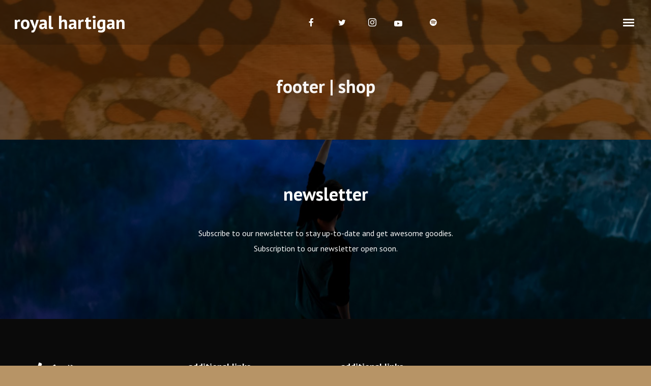

--- FILE ---
content_type: text/html; charset=UTF-8
request_url: https://royalhart.com/content-block/footer-shop/
body_size: 22442
content:
<!DOCTYPE html>
<html lang="en-US" itemscope itemtype="http://schema.org/WebPage">
<head>
	<meta charset="UTF-8">
	<meta name="viewport" content="width=device-width, initial-scale=1">
	<link rel="profile" href="http://gmpg.org/xfn/11">

	<title>Footer | Shop &#8211; royal hartigan</title>
<style type="text/css" data-type="vc_shortcodes-custom-css">.vc_custom_1505199731191{padding-top: 30px !important;padding-bottom: 30px !important;}.vc_custom_1508413094632{margin-bottom: 10px !important;}.vc_custom_1508413107561{margin-bottom: 10px !important;}</style><meta name='robots' content='max-image-preview:large' />
	<style>img:is([sizes="auto" i], [sizes^="auto," i]) { contain-intrinsic-size: 3000px 1500px }</style>
	<link rel='dns-prefetch' href='//fonts.googleapis.com' />
<link href='https://fonts.gstatic.com' crossorigin rel='preconnect' />
<link rel="alternate" type="application/rss+xml" title="royal hartigan &raquo; Feed" href="https://royalhart.com/feed/" />
<link rel="alternate" type="application/rss+xml" title="royal hartigan &raquo; Comments Feed" href="https://royalhart.com/comments/feed/" />
<script type="text/javascript">
/* <![CDATA[ */
window._wpemojiSettings = {"baseUrl":"https:\/\/s.w.org\/images\/core\/emoji\/16.0.1\/72x72\/","ext":".png","svgUrl":"https:\/\/s.w.org\/images\/core\/emoji\/16.0.1\/svg\/","svgExt":".svg","source":{"concatemoji":"https:\/\/royalhart.com\/wp-includes\/js\/wp-emoji-release.min.js?ver=6.8.3"}};
/*! This file is auto-generated */
!function(s,n){var o,i,e;function c(e){try{var t={supportTests:e,timestamp:(new Date).valueOf()};sessionStorage.setItem(o,JSON.stringify(t))}catch(e){}}function p(e,t,n){e.clearRect(0,0,e.canvas.width,e.canvas.height),e.fillText(t,0,0);var t=new Uint32Array(e.getImageData(0,0,e.canvas.width,e.canvas.height).data),a=(e.clearRect(0,0,e.canvas.width,e.canvas.height),e.fillText(n,0,0),new Uint32Array(e.getImageData(0,0,e.canvas.width,e.canvas.height).data));return t.every(function(e,t){return e===a[t]})}function u(e,t){e.clearRect(0,0,e.canvas.width,e.canvas.height),e.fillText(t,0,0);for(var n=e.getImageData(16,16,1,1),a=0;a<n.data.length;a++)if(0!==n.data[a])return!1;return!0}function f(e,t,n,a){switch(t){case"flag":return n(e,"\ud83c\udff3\ufe0f\u200d\u26a7\ufe0f","\ud83c\udff3\ufe0f\u200b\u26a7\ufe0f")?!1:!n(e,"\ud83c\udde8\ud83c\uddf6","\ud83c\udde8\u200b\ud83c\uddf6")&&!n(e,"\ud83c\udff4\udb40\udc67\udb40\udc62\udb40\udc65\udb40\udc6e\udb40\udc67\udb40\udc7f","\ud83c\udff4\u200b\udb40\udc67\u200b\udb40\udc62\u200b\udb40\udc65\u200b\udb40\udc6e\u200b\udb40\udc67\u200b\udb40\udc7f");case"emoji":return!a(e,"\ud83e\udedf")}return!1}function g(e,t,n,a){var r="undefined"!=typeof WorkerGlobalScope&&self instanceof WorkerGlobalScope?new OffscreenCanvas(300,150):s.createElement("canvas"),o=r.getContext("2d",{willReadFrequently:!0}),i=(o.textBaseline="top",o.font="600 32px Arial",{});return e.forEach(function(e){i[e]=t(o,e,n,a)}),i}function t(e){var t=s.createElement("script");t.src=e,t.defer=!0,s.head.appendChild(t)}"undefined"!=typeof Promise&&(o="wpEmojiSettingsSupports",i=["flag","emoji"],n.supports={everything:!0,everythingExceptFlag:!0},e=new Promise(function(e){s.addEventListener("DOMContentLoaded",e,{once:!0})}),new Promise(function(t){var n=function(){try{var e=JSON.parse(sessionStorage.getItem(o));if("object"==typeof e&&"number"==typeof e.timestamp&&(new Date).valueOf()<e.timestamp+604800&&"object"==typeof e.supportTests)return e.supportTests}catch(e){}return null}();if(!n){if("undefined"!=typeof Worker&&"undefined"!=typeof OffscreenCanvas&&"undefined"!=typeof URL&&URL.createObjectURL&&"undefined"!=typeof Blob)try{var e="postMessage("+g.toString()+"("+[JSON.stringify(i),f.toString(),p.toString(),u.toString()].join(",")+"));",a=new Blob([e],{type:"text/javascript"}),r=new Worker(URL.createObjectURL(a),{name:"wpTestEmojiSupports"});return void(r.onmessage=function(e){c(n=e.data),r.terminate(),t(n)})}catch(e){}c(n=g(i,f,p,u))}t(n)}).then(function(e){for(var t in e)n.supports[t]=e[t],n.supports.everything=n.supports.everything&&n.supports[t],"flag"!==t&&(n.supports.everythingExceptFlag=n.supports.everythingExceptFlag&&n.supports[t]);n.supports.everythingExceptFlag=n.supports.everythingExceptFlag&&!n.supports.flag,n.DOMReady=!1,n.readyCallback=function(){n.DOMReady=!0}}).then(function(){return e}).then(function(){var e;n.supports.everything||(n.readyCallback(),(e=n.source||{}).concatemoji?t(e.concatemoji):e.wpemoji&&e.twemoji&&(t(e.twemoji),t(e.wpemoji)))}))}((window,document),window._wpemojiSettings);
/* ]]> */
</script>
<link rel='stylesheet' id='mediaelement-css' href='https://royalhart.com/wp-includes/js/mediaelement/mediaelementplayer-legacy.min.css?ver=4.2.17' type='text/css' media='all' />
<link rel='stylesheet' id='wp-mediaelement-css' href='https://royalhart.com/wp-includes/js/mediaelement/wp-mediaelement.min.css?ver=6.8.3' type='text/css' media='all' />
<link rel='stylesheet' id='dashicons-css' href='https://royalhart.com/wp-includes/css/dashicons.min.css?ver=6.8.3' type='text/css' media='all' />
<link rel='stylesheet' id='simplebar-css' href='https://royalhart.com/wp-content/plugins/wolf-playlist-manager/assets/css/simplebar.css?ver=4.2.3' type='text/css' media='all' />
<link rel='stylesheet' id='wpm-css' href='https://royalhart.com/wp-content/plugins/wolf-playlist-manager/assets/css/wpm.min.css?ver=1.2.7' type='text/css' media='all' />
<style id='wp-emoji-styles-inline-css' type='text/css'>

	img.wp-smiley, img.emoji {
		display: inline !important;
		border: none !important;
		box-shadow: none !important;
		height: 1em !important;
		width: 1em !important;
		margin: 0 0.07em !important;
		vertical-align: -0.1em !important;
		background: none !important;
		padding: 0 !important;
	}
</style>
<link rel='stylesheet' id='wp-block-library-css' href='https://royalhart.com/wp-includes/css/dist/block-library/style.min.css?ver=6.8.3' type='text/css' media='all' />
<style id='classic-theme-styles-inline-css' type='text/css'>
/*! This file is auto-generated */
.wp-block-button__link{color:#fff;background-color:#32373c;border-radius:9999px;box-shadow:none;text-decoration:none;padding:calc(.667em + 2px) calc(1.333em + 2px);font-size:1.125em}.wp-block-file__button{background:#32373c;color:#fff;text-decoration:none}
</style>
<style id='global-styles-inline-css' type='text/css'>
:root{--wp--preset--aspect-ratio--square: 1;--wp--preset--aspect-ratio--4-3: 4/3;--wp--preset--aspect-ratio--3-4: 3/4;--wp--preset--aspect-ratio--3-2: 3/2;--wp--preset--aspect-ratio--2-3: 2/3;--wp--preset--aspect-ratio--16-9: 16/9;--wp--preset--aspect-ratio--9-16: 9/16;--wp--preset--color--black: #000000;--wp--preset--color--cyan-bluish-gray: #abb8c3;--wp--preset--color--white: #ffffff;--wp--preset--color--pale-pink: #f78da7;--wp--preset--color--vivid-red: #cf2e2e;--wp--preset--color--luminous-vivid-orange: #ff6900;--wp--preset--color--luminous-vivid-amber: #fcb900;--wp--preset--color--light-green-cyan: #7bdcb5;--wp--preset--color--vivid-green-cyan: #00d084;--wp--preset--color--pale-cyan-blue: #8ed1fc;--wp--preset--color--vivid-cyan-blue: #0693e3;--wp--preset--color--vivid-purple: #9b51e0;--wp--preset--gradient--vivid-cyan-blue-to-vivid-purple: linear-gradient(135deg,rgba(6,147,227,1) 0%,rgb(155,81,224) 100%);--wp--preset--gradient--light-green-cyan-to-vivid-green-cyan: linear-gradient(135deg,rgb(122,220,180) 0%,rgb(0,208,130) 100%);--wp--preset--gradient--luminous-vivid-amber-to-luminous-vivid-orange: linear-gradient(135deg,rgba(252,185,0,1) 0%,rgba(255,105,0,1) 100%);--wp--preset--gradient--luminous-vivid-orange-to-vivid-red: linear-gradient(135deg,rgba(255,105,0,1) 0%,rgb(207,46,46) 100%);--wp--preset--gradient--very-light-gray-to-cyan-bluish-gray: linear-gradient(135deg,rgb(238,238,238) 0%,rgb(169,184,195) 100%);--wp--preset--gradient--cool-to-warm-spectrum: linear-gradient(135deg,rgb(74,234,220) 0%,rgb(151,120,209) 20%,rgb(207,42,186) 40%,rgb(238,44,130) 60%,rgb(251,105,98) 80%,rgb(254,248,76) 100%);--wp--preset--gradient--blush-light-purple: linear-gradient(135deg,rgb(255,206,236) 0%,rgb(152,150,240) 100%);--wp--preset--gradient--blush-bordeaux: linear-gradient(135deg,rgb(254,205,165) 0%,rgb(254,45,45) 50%,rgb(107,0,62) 100%);--wp--preset--gradient--luminous-dusk: linear-gradient(135deg,rgb(255,203,112) 0%,rgb(199,81,192) 50%,rgb(65,88,208) 100%);--wp--preset--gradient--pale-ocean: linear-gradient(135deg,rgb(255,245,203) 0%,rgb(182,227,212) 50%,rgb(51,167,181) 100%);--wp--preset--gradient--electric-grass: linear-gradient(135deg,rgb(202,248,128) 0%,rgb(113,206,126) 100%);--wp--preset--gradient--midnight: linear-gradient(135deg,rgb(2,3,129) 0%,rgb(40,116,252) 100%);--wp--preset--font-size--small: 13px;--wp--preset--font-size--medium: 20px;--wp--preset--font-size--large: 36px;--wp--preset--font-size--x-large: 42px;--wp--preset--spacing--20: 0.44rem;--wp--preset--spacing--30: 0.67rem;--wp--preset--spacing--40: 1rem;--wp--preset--spacing--50: 1.5rem;--wp--preset--spacing--60: 2.25rem;--wp--preset--spacing--70: 3.38rem;--wp--preset--spacing--80: 5.06rem;--wp--preset--shadow--natural: 6px 6px 9px rgba(0, 0, 0, 0.2);--wp--preset--shadow--deep: 12px 12px 50px rgba(0, 0, 0, 0.4);--wp--preset--shadow--sharp: 6px 6px 0px rgba(0, 0, 0, 0.2);--wp--preset--shadow--outlined: 6px 6px 0px -3px rgba(255, 255, 255, 1), 6px 6px rgba(0, 0, 0, 1);--wp--preset--shadow--crisp: 6px 6px 0px rgba(0, 0, 0, 1);}:where(.is-layout-flex){gap: 0.5em;}:where(.is-layout-grid){gap: 0.5em;}body .is-layout-flex{display: flex;}.is-layout-flex{flex-wrap: wrap;align-items: center;}.is-layout-flex > :is(*, div){margin: 0;}body .is-layout-grid{display: grid;}.is-layout-grid > :is(*, div){margin: 0;}:where(.wp-block-columns.is-layout-flex){gap: 2em;}:where(.wp-block-columns.is-layout-grid){gap: 2em;}:where(.wp-block-post-template.is-layout-flex){gap: 1.25em;}:where(.wp-block-post-template.is-layout-grid){gap: 1.25em;}.has-black-color{color: var(--wp--preset--color--black) !important;}.has-cyan-bluish-gray-color{color: var(--wp--preset--color--cyan-bluish-gray) !important;}.has-white-color{color: var(--wp--preset--color--white) !important;}.has-pale-pink-color{color: var(--wp--preset--color--pale-pink) !important;}.has-vivid-red-color{color: var(--wp--preset--color--vivid-red) !important;}.has-luminous-vivid-orange-color{color: var(--wp--preset--color--luminous-vivid-orange) !important;}.has-luminous-vivid-amber-color{color: var(--wp--preset--color--luminous-vivid-amber) !important;}.has-light-green-cyan-color{color: var(--wp--preset--color--light-green-cyan) !important;}.has-vivid-green-cyan-color{color: var(--wp--preset--color--vivid-green-cyan) !important;}.has-pale-cyan-blue-color{color: var(--wp--preset--color--pale-cyan-blue) !important;}.has-vivid-cyan-blue-color{color: var(--wp--preset--color--vivid-cyan-blue) !important;}.has-vivid-purple-color{color: var(--wp--preset--color--vivid-purple) !important;}.has-black-background-color{background-color: var(--wp--preset--color--black) !important;}.has-cyan-bluish-gray-background-color{background-color: var(--wp--preset--color--cyan-bluish-gray) !important;}.has-white-background-color{background-color: var(--wp--preset--color--white) !important;}.has-pale-pink-background-color{background-color: var(--wp--preset--color--pale-pink) !important;}.has-vivid-red-background-color{background-color: var(--wp--preset--color--vivid-red) !important;}.has-luminous-vivid-orange-background-color{background-color: var(--wp--preset--color--luminous-vivid-orange) !important;}.has-luminous-vivid-amber-background-color{background-color: var(--wp--preset--color--luminous-vivid-amber) !important;}.has-light-green-cyan-background-color{background-color: var(--wp--preset--color--light-green-cyan) !important;}.has-vivid-green-cyan-background-color{background-color: var(--wp--preset--color--vivid-green-cyan) !important;}.has-pale-cyan-blue-background-color{background-color: var(--wp--preset--color--pale-cyan-blue) !important;}.has-vivid-cyan-blue-background-color{background-color: var(--wp--preset--color--vivid-cyan-blue) !important;}.has-vivid-purple-background-color{background-color: var(--wp--preset--color--vivid-purple) !important;}.has-black-border-color{border-color: var(--wp--preset--color--black) !important;}.has-cyan-bluish-gray-border-color{border-color: var(--wp--preset--color--cyan-bluish-gray) !important;}.has-white-border-color{border-color: var(--wp--preset--color--white) !important;}.has-pale-pink-border-color{border-color: var(--wp--preset--color--pale-pink) !important;}.has-vivid-red-border-color{border-color: var(--wp--preset--color--vivid-red) !important;}.has-luminous-vivid-orange-border-color{border-color: var(--wp--preset--color--luminous-vivid-orange) !important;}.has-luminous-vivid-amber-border-color{border-color: var(--wp--preset--color--luminous-vivid-amber) !important;}.has-light-green-cyan-border-color{border-color: var(--wp--preset--color--light-green-cyan) !important;}.has-vivid-green-cyan-border-color{border-color: var(--wp--preset--color--vivid-green-cyan) !important;}.has-pale-cyan-blue-border-color{border-color: var(--wp--preset--color--pale-cyan-blue) !important;}.has-vivid-cyan-blue-border-color{border-color: var(--wp--preset--color--vivid-cyan-blue) !important;}.has-vivid-purple-border-color{border-color: var(--wp--preset--color--vivid-purple) !important;}.has-vivid-cyan-blue-to-vivid-purple-gradient-background{background: var(--wp--preset--gradient--vivid-cyan-blue-to-vivid-purple) !important;}.has-light-green-cyan-to-vivid-green-cyan-gradient-background{background: var(--wp--preset--gradient--light-green-cyan-to-vivid-green-cyan) !important;}.has-luminous-vivid-amber-to-luminous-vivid-orange-gradient-background{background: var(--wp--preset--gradient--luminous-vivid-amber-to-luminous-vivid-orange) !important;}.has-luminous-vivid-orange-to-vivid-red-gradient-background{background: var(--wp--preset--gradient--luminous-vivid-orange-to-vivid-red) !important;}.has-very-light-gray-to-cyan-bluish-gray-gradient-background{background: var(--wp--preset--gradient--very-light-gray-to-cyan-bluish-gray) !important;}.has-cool-to-warm-spectrum-gradient-background{background: var(--wp--preset--gradient--cool-to-warm-spectrum) !important;}.has-blush-light-purple-gradient-background{background: var(--wp--preset--gradient--blush-light-purple) !important;}.has-blush-bordeaux-gradient-background{background: var(--wp--preset--gradient--blush-bordeaux) !important;}.has-luminous-dusk-gradient-background{background: var(--wp--preset--gradient--luminous-dusk) !important;}.has-pale-ocean-gradient-background{background: var(--wp--preset--gradient--pale-ocean) !important;}.has-electric-grass-gradient-background{background: var(--wp--preset--gradient--electric-grass) !important;}.has-midnight-gradient-background{background: var(--wp--preset--gradient--midnight) !important;}.has-small-font-size{font-size: var(--wp--preset--font-size--small) !important;}.has-medium-font-size{font-size: var(--wp--preset--font-size--medium) !important;}.has-large-font-size{font-size: var(--wp--preset--font-size--large) !important;}.has-x-large-font-size{font-size: var(--wp--preset--font-size--x-large) !important;}
:where(.wp-block-post-template.is-layout-flex){gap: 1.25em;}:where(.wp-block-post-template.is-layout-grid){gap: 1.25em;}
:where(.wp-block-columns.is-layout-flex){gap: 2em;}:where(.wp-block-columns.is-layout-grid){gap: 2em;}
:root :where(.wp-block-pullquote){font-size: 1.5em;line-height: 1.6;}
</style>
<link rel='stylesheet' id='contact-form-7-css' href='https://royalhart.com/wp-content/plugins/contact-form-7/includes/css/styles.css?ver=6.0.6' type='text/css' media='all' />
<link rel='stylesheet' id='rs-plugin-settings-css' href='https://royalhart.com/wp-content/plugins/revslider/public/assets/css/rs6.css?ver=6.1.0' type='text/css' media='all' />
<style id='rs-plugin-settings-inline-css' type='text/css'>
#rs-demo-id {}
</style>
<link rel='stylesheet' id='wolf-custom-post-meta-css' href='https://royalhart.com/wp-content/plugins/wolf-custom-post-meta/assets/css/wcpm.min.css?ver=1.0.1' type='text/css' media='all' />
<link rel='stylesheet' id='wolf-gram-css' href='https://royalhart.com/wp-content/plugins/wolf-gram/assets/css/instagram.min.css?ver=1.6.2' type='text/css' media='all' />
<link rel='stylesheet' id='wolf-twitter-css' href='https://royalhart.com/wp-content/plugins/wolf-twitter/assets/css/twitter.min.css?ver=3.0.4.2' type='text/css' media='all' />
<link rel='stylesheet' id='flexslider-css' href='https://royalhart.com/wp-content/plugins/js_composer/assets/lib/bower/flexslider/flexslider.min.css?ver=6.0.5' type='text/css' media='all' />
<link rel='stylesheet' id='flickity-css' href='https://royalhart.com/wp-content/plugins/wolf-visual-composer/assets/css/lib/flickity.min.css?ver=2.2.0' type='text/css' media='all' />
<link rel='stylesheet' id='lity-css' href='https://royalhart.com/wp-content/plugins/wolf-visual-composer/assets/css/lib/lity.min.css?ver=2.2.2' type='text/css' media='all' />
<link rel='stylesheet' id='fontawesome-css' href='https://royalhart.com/wp-content/plugins/wolf-visual-composer/assets/css/lib/fontawesome/fontawesome.css?ver=4.7.0' type='text/css' media='all' />
<link rel='stylesheet' id='wvc-styles-css' href='https://royalhart.com/wp-content/plugins/wolf-visual-composer/assets/css/wvc.min.css?ver=3.2.6' type='text/css' media='all' />
<style id='wvc-styles-inline-css' type='text/css'>
 .wvc-background-color-black{ background-color:#000000; } .wvc-border-color-black{ border-color:#000000; } .wvc-button-background-color-black{ background-color:#000000; color:#000000; border-color:#000000; } .wvc-button-background-color-black .wvc-button-background-fill{ box-shadow:0 0 0 0 #000000; background-color:#000000; } .wvc-icon-color-black{ color:#000000; } .wvc-svg-icon-color-black svg *{ stroke:#000000!important; } .wvc-icon-background-color-black{ box-shadow:0 0 0 0 #000000; background-color:#000000; color:#000000; border-color:#000000; } .wvc-icon-background-color-black .wvc-icon-background-fill{ box-shadow:0 0 0 0 #000000; background-color:#000000; } .wvc-text-color-black{ color:#000000!important; } .wvc-background-color-lightergrey{ background-color:#f7f7f7; } .wvc-border-color-lightergrey{ border-color:#f7f7f7; } .wvc-button-background-color-lightergrey{ background-color:#f7f7f7; color:#f7f7f7; border-color:#f7f7f7; } .wvc-button-background-color-lightergrey .wvc-button-background-fill{ box-shadow:0 0 0 0 #f7f7f7; background-color:#f7f7f7; } .wvc-icon-color-lightergrey{ color:#f7f7f7; } .wvc-svg-icon-color-lightergrey svg *{ stroke:#f7f7f7!important; } .wvc-icon-background-color-lightergrey{ box-shadow:0 0 0 0 #f7f7f7; background-color:#f7f7f7; color:#f7f7f7; border-color:#f7f7f7; } .wvc-icon-background-color-lightergrey .wvc-icon-background-fill{ box-shadow:0 0 0 0 #f7f7f7; background-color:#f7f7f7; } .wvc-text-color-lightergrey{ color:#f7f7f7!important; } .wvc-background-color-darkgrey{ background-color:#444444; } .wvc-border-color-darkgrey{ border-color:#444444; } .wvc-button-background-color-darkgrey{ background-color:#444444; color:#444444; border-color:#444444; } .wvc-button-background-color-darkgrey .wvc-button-background-fill{ box-shadow:0 0 0 0 #444444; background-color:#444444; } .wvc-icon-color-darkgrey{ color:#444444; } .wvc-svg-icon-color-darkgrey svg *{ stroke:#444444!important; } .wvc-icon-background-color-darkgrey{ box-shadow:0 0 0 0 #444444; background-color:#444444; color:#444444; border-color:#444444; } .wvc-icon-background-color-darkgrey .wvc-icon-background-fill{ box-shadow:0 0 0 0 #444444; background-color:#444444; } .wvc-text-color-darkgrey{ color:#444444!important; } .wvc-background-color-white{ background-color:#ffffff; } .wvc-border-color-white{ border-color:#ffffff; } .wvc-button-background-color-white{ background-color:#ffffff; color:#ffffff; border-color:#ffffff; } .wvc-button-background-color-white .wvc-button-background-fill{ box-shadow:0 0 0 0 #ffffff; background-color:#ffffff; } .wvc-icon-color-white{ color:#ffffff; } .wvc-svg-icon-color-white svg *{ stroke:#ffffff!important; } .wvc-icon-background-color-white{ box-shadow:0 0 0 0 #ffffff; background-color:#ffffff; color:#ffffff; border-color:#ffffff; } .wvc-icon-background-color-white .wvc-icon-background-fill{ box-shadow:0 0 0 0 #ffffff; background-color:#ffffff; } .wvc-text-color-white{ color:#ffffff!important; } .wvc-background-color-orange{ background-color:#F7BE68; } .wvc-border-color-orange{ border-color:#F7BE68; } .wvc-button-background-color-orange{ background-color:#F7BE68; color:#F7BE68; border-color:#F7BE68; } .wvc-button-background-color-orange .wvc-button-background-fill{ box-shadow:0 0 0 0 #F7BE68; background-color:#F7BE68; } .wvc-icon-color-orange{ color:#F7BE68; } .wvc-svg-icon-color-orange svg *{ stroke:#F7BE68!important; } .wvc-icon-background-color-orange{ box-shadow:0 0 0 0 #F7BE68; background-color:#F7BE68; color:#F7BE68; border-color:#F7BE68; } .wvc-icon-background-color-orange .wvc-icon-background-fill{ box-shadow:0 0 0 0 #F7BE68; background-color:#F7BE68; } .wvc-text-color-orange{ color:#F7BE68!important; } .wvc-background-color-green{ background-color:#6DAB3C; } .wvc-border-color-green{ border-color:#6DAB3C; } .wvc-button-background-color-green{ background-color:#6DAB3C; color:#6DAB3C; border-color:#6DAB3C; } .wvc-button-background-color-green .wvc-button-background-fill{ box-shadow:0 0 0 0 #6DAB3C; background-color:#6DAB3C; } .wvc-icon-color-green{ color:#6DAB3C; } .wvc-svg-icon-color-green svg *{ stroke:#6DAB3C!important; } .wvc-icon-background-color-green{ box-shadow:0 0 0 0 #6DAB3C; background-color:#6DAB3C; color:#6DAB3C; border-color:#6DAB3C; } .wvc-icon-background-color-green .wvc-icon-background-fill{ box-shadow:0 0 0 0 #6DAB3C; background-color:#6DAB3C; } .wvc-text-color-green{ color:#6DAB3C!important; } .wvc-background-color-turquoise{ background-color:#49afcd; } .wvc-border-color-turquoise{ border-color:#49afcd; } .wvc-button-background-color-turquoise{ background-color:#49afcd; color:#49afcd; border-color:#49afcd; } .wvc-button-background-color-turquoise .wvc-button-background-fill{ box-shadow:0 0 0 0 #49afcd; background-color:#49afcd; } .wvc-icon-color-turquoise{ color:#49afcd; } .wvc-svg-icon-color-turquoise svg *{ stroke:#49afcd!important; } .wvc-icon-background-color-turquoise{ box-shadow:0 0 0 0 #49afcd; background-color:#49afcd; color:#49afcd; border-color:#49afcd; } .wvc-icon-background-color-turquoise .wvc-icon-background-fill{ box-shadow:0 0 0 0 #49afcd; background-color:#49afcd; } .wvc-text-color-turquoise{ color:#49afcd!important; } .wvc-background-color-violet{ background-color:#8D6DC4; } .wvc-border-color-violet{ border-color:#8D6DC4; } .wvc-button-background-color-violet{ background-color:#8D6DC4; color:#8D6DC4; border-color:#8D6DC4; } .wvc-button-background-color-violet .wvc-button-background-fill{ box-shadow:0 0 0 0 #8D6DC4; background-color:#8D6DC4; } .wvc-icon-color-violet{ color:#8D6DC4; } .wvc-svg-icon-color-violet svg *{ stroke:#8D6DC4!important; } .wvc-icon-background-color-violet{ box-shadow:0 0 0 0 #8D6DC4; background-color:#8D6DC4; color:#8D6DC4; border-color:#8D6DC4; } .wvc-icon-background-color-violet .wvc-icon-background-fill{ box-shadow:0 0 0 0 #8D6DC4; background-color:#8D6DC4; } .wvc-text-color-violet{ color:#8D6DC4!important; } .wvc-background-color-pink{ background-color:#FE6C61; } .wvc-border-color-pink{ border-color:#FE6C61; } .wvc-button-background-color-pink{ background-color:#FE6C61; color:#FE6C61; border-color:#FE6C61; } .wvc-button-background-color-pink .wvc-button-background-fill{ box-shadow:0 0 0 0 #FE6C61; background-color:#FE6C61; } .wvc-icon-color-pink{ color:#FE6C61; } .wvc-svg-icon-color-pink svg *{ stroke:#FE6C61!important; } .wvc-icon-background-color-pink{ box-shadow:0 0 0 0 #FE6C61; background-color:#FE6C61; color:#FE6C61; border-color:#FE6C61; } .wvc-icon-background-color-pink .wvc-icon-background-fill{ box-shadow:0 0 0 0 #FE6C61; background-color:#FE6C61; } .wvc-text-color-pink{ color:#FE6C61!important; } .wvc-background-color-greyblue{ background-color:#49535a; } .wvc-border-color-greyblue{ border-color:#49535a; } .wvc-button-background-color-greyblue{ background-color:#49535a; color:#49535a; border-color:#49535a; } .wvc-button-background-color-greyblue .wvc-button-background-fill{ box-shadow:0 0 0 0 #49535a; background-color:#49535a; } .wvc-icon-color-greyblue{ color:#49535a; } .wvc-svg-icon-color-greyblue svg *{ stroke:#49535a!important; } .wvc-icon-background-color-greyblue{ box-shadow:0 0 0 0 #49535a; background-color:#49535a; color:#49535a; border-color:#49535a; } .wvc-icon-background-color-greyblue .wvc-icon-background-fill{ box-shadow:0 0 0 0 #49535a; background-color:#49535a; } .wvc-text-color-greyblue{ color:#49535a!important; } .wvc-background-color-red{ background-color:#da4f49; } .wvc-border-color-red{ border-color:#da4f49; } .wvc-button-background-color-red{ background-color:#da4f49; color:#da4f49; border-color:#da4f49; } .wvc-button-background-color-red .wvc-button-background-fill{ box-shadow:0 0 0 0 #da4f49; background-color:#da4f49; } .wvc-icon-color-red{ color:#da4f49; } .wvc-svg-icon-color-red svg *{ stroke:#da4f49!important; } .wvc-icon-background-color-red{ box-shadow:0 0 0 0 #da4f49; background-color:#da4f49; color:#da4f49; border-color:#da4f49; } .wvc-icon-background-color-red .wvc-icon-background-fill{ box-shadow:0 0 0 0 #da4f49; background-color:#da4f49; } .wvc-text-color-red{ color:#da4f49!important; } .wvc-background-color-yellow{ background-color:#e6ae48; } .wvc-border-color-yellow{ border-color:#e6ae48; } .wvc-button-background-color-yellow{ background-color:#e6ae48; color:#e6ae48; border-color:#e6ae48; } .wvc-button-background-color-yellow .wvc-button-background-fill{ box-shadow:0 0 0 0 #e6ae48; background-color:#e6ae48; } .wvc-icon-color-yellow{ color:#e6ae48; } .wvc-svg-icon-color-yellow svg *{ stroke:#e6ae48!important; } .wvc-icon-background-color-yellow{ box-shadow:0 0 0 0 #e6ae48; background-color:#e6ae48; color:#e6ae48; border-color:#e6ae48; } .wvc-icon-background-color-yellow .wvc-icon-background-fill{ box-shadow:0 0 0 0 #e6ae48; background-color:#e6ae48; } .wvc-text-color-yellow{ color:#e6ae48!important; } .wvc-background-color-blue{ background-color:#75D69C; } .wvc-border-color-blue{ border-color:#75D69C; } .wvc-button-background-color-blue{ background-color:#75D69C; color:#75D69C; border-color:#75D69C; } .wvc-button-background-color-blue .wvc-button-background-fill{ box-shadow:0 0 0 0 #75D69C; background-color:#75D69C; } .wvc-icon-color-blue{ color:#75D69C; } .wvc-svg-icon-color-blue svg *{ stroke:#75D69C!important; } .wvc-icon-background-color-blue{ box-shadow:0 0 0 0 #75D69C; background-color:#75D69C; color:#75D69C; border-color:#75D69C; } .wvc-icon-background-color-blue .wvc-icon-background-fill{ box-shadow:0 0 0 0 #75D69C; background-color:#75D69C; } .wvc-text-color-blue{ color:#75D69C!important; } .wvc-background-color-peacoc{ background-color:#4CADC9; } .wvc-border-color-peacoc{ border-color:#4CADC9; } .wvc-button-background-color-peacoc{ background-color:#4CADC9; color:#4CADC9; border-color:#4CADC9; } .wvc-button-background-color-peacoc .wvc-button-background-fill{ box-shadow:0 0 0 0 #4CADC9; background-color:#4CADC9; } .wvc-icon-color-peacoc{ color:#4CADC9; } .wvc-svg-icon-color-peacoc svg *{ stroke:#4CADC9!important; } .wvc-icon-background-color-peacoc{ box-shadow:0 0 0 0 #4CADC9; background-color:#4CADC9; color:#4CADC9; border-color:#4CADC9; } .wvc-icon-background-color-peacoc .wvc-icon-background-fill{ box-shadow:0 0 0 0 #4CADC9; background-color:#4CADC9; } .wvc-text-color-peacoc{ color:#4CADC9!important; } .wvc-background-color-chino{ background-color:#CEC2AB; } .wvc-border-color-chino{ border-color:#CEC2AB; } .wvc-button-background-color-chino{ background-color:#CEC2AB; color:#CEC2AB; border-color:#CEC2AB; } .wvc-button-background-color-chino .wvc-button-background-fill{ box-shadow:0 0 0 0 #CEC2AB; background-color:#CEC2AB; } .wvc-icon-color-chino{ color:#CEC2AB; } .wvc-svg-icon-color-chino svg *{ stroke:#CEC2AB!important; } .wvc-icon-background-color-chino{ box-shadow:0 0 0 0 #CEC2AB; background-color:#CEC2AB; color:#CEC2AB; border-color:#CEC2AB; } .wvc-icon-background-color-chino .wvc-icon-background-fill{ box-shadow:0 0 0 0 #CEC2AB; background-color:#CEC2AB; } .wvc-text-color-chino{ color:#CEC2AB!important; } .wvc-background-color-mulled-wine{ background-color:#50485B; } .wvc-border-color-mulled-wine{ border-color:#50485B; } .wvc-button-background-color-mulled-wine{ background-color:#50485B; color:#50485B; border-color:#50485B; } .wvc-button-background-color-mulled-wine .wvc-button-background-fill{ box-shadow:0 0 0 0 #50485B; background-color:#50485B; } .wvc-icon-color-mulled-wine{ color:#50485B; } .wvc-svg-icon-color-mulled-wine svg *{ stroke:#50485B!important; } .wvc-icon-background-color-mulled-wine{ box-shadow:0 0 0 0 #50485B; background-color:#50485B; color:#50485B; border-color:#50485B; } .wvc-icon-background-color-mulled-wine .wvc-icon-background-fill{ box-shadow:0 0 0 0 #50485B; background-color:#50485B; } .wvc-text-color-mulled-wine{ color:#50485B!important; } .wvc-background-color-vista-blue{ background-color:#75D69C; } .wvc-border-color-vista-blue{ border-color:#75D69C; } .wvc-button-background-color-vista-blue{ background-color:#75D69C; color:#75D69C; border-color:#75D69C; } .wvc-button-background-color-vista-blue .wvc-button-background-fill{ box-shadow:0 0 0 0 #75D69C; background-color:#75D69C; } .wvc-icon-color-vista-blue{ color:#75D69C; } .wvc-svg-icon-color-vista-blue svg *{ stroke:#75D69C!important; } .wvc-icon-background-color-vista-blue{ box-shadow:0 0 0 0 #75D69C; background-color:#75D69C; color:#75D69C; border-color:#75D69C; } .wvc-icon-background-color-vista-blue .wvc-icon-background-fill{ box-shadow:0 0 0 0 #75D69C; background-color:#75D69C; } .wvc-text-color-vista-blue{ color:#75D69C!important; } .wvc-background-color-grey{ background-color:#EBEBEB; } .wvc-border-color-grey{ border-color:#EBEBEB; } .wvc-button-background-color-grey{ background-color:#EBEBEB; color:#EBEBEB; border-color:#EBEBEB; } .wvc-button-background-color-grey .wvc-button-background-fill{ box-shadow:0 0 0 0 #EBEBEB; background-color:#EBEBEB; } .wvc-icon-color-grey{ color:#EBEBEB; } .wvc-svg-icon-color-grey svg *{ stroke:#EBEBEB!important; } .wvc-icon-background-color-grey{ box-shadow:0 0 0 0 #EBEBEB; background-color:#EBEBEB; color:#EBEBEB; border-color:#EBEBEB; } .wvc-icon-background-color-grey .wvc-icon-background-fill{ box-shadow:0 0 0 0 #EBEBEB; background-color:#EBEBEB; } .wvc-text-color-grey{ color:#EBEBEB!important; } .wvc-background-color-sky{ background-color:#5AA1E3; } .wvc-border-color-sky{ border-color:#5AA1E3; } .wvc-button-background-color-sky{ background-color:#5AA1E3; color:#5AA1E3; border-color:#5AA1E3; } .wvc-button-background-color-sky .wvc-button-background-fill{ box-shadow:0 0 0 0 #5AA1E3; background-color:#5AA1E3; } .wvc-icon-color-sky{ color:#5AA1E3; } .wvc-svg-icon-color-sky svg *{ stroke:#5AA1E3!important; } .wvc-icon-background-color-sky{ box-shadow:0 0 0 0 #5AA1E3; background-color:#5AA1E3; color:#5AA1E3; border-color:#5AA1E3; } .wvc-icon-background-color-sky .wvc-icon-background-fill{ box-shadow:0 0 0 0 #5AA1E3; background-color:#5AA1E3; } .wvc-text-color-sky{ color:#5AA1E3!important; } .wvc-background-color-juicy-pink{ background-color:#F4524D; } .wvc-border-color-juicy-pink{ border-color:#F4524D; } .wvc-button-background-color-juicy-pink{ background-color:#F4524D; color:#F4524D; border-color:#F4524D; } .wvc-button-background-color-juicy-pink .wvc-button-background-fill{ box-shadow:0 0 0 0 #F4524D; background-color:#F4524D; } .wvc-icon-color-juicy-pink{ color:#F4524D; } .wvc-svg-icon-color-juicy-pink svg *{ stroke:#F4524D!important; } .wvc-icon-background-color-juicy-pink{ box-shadow:0 0 0 0 #F4524D; background-color:#F4524D; color:#F4524D; border-color:#F4524D; } .wvc-icon-background-color-juicy-pink .wvc-icon-background-fill{ box-shadow:0 0 0 0 #F4524D; background-color:#F4524D; } .wvc-text-color-juicy-pink{ color:#F4524D!important; } .wvc-background-color-sandy-brown{ background-color:#F79468; } .wvc-border-color-sandy-brown{ border-color:#F79468; } .wvc-button-background-color-sandy-brown{ background-color:#F79468; color:#F79468; border-color:#F79468; } .wvc-button-background-color-sandy-brown .wvc-button-background-fill{ box-shadow:0 0 0 0 #F79468; background-color:#F79468; } .wvc-icon-color-sandy-brown{ color:#F79468; } .wvc-svg-icon-color-sandy-brown svg *{ stroke:#F79468!important; } .wvc-icon-background-color-sandy-brown{ box-shadow:0 0 0 0 #F79468; background-color:#F79468; color:#F79468; border-color:#F79468; } .wvc-icon-background-color-sandy-brown .wvc-icon-background-fill{ box-shadow:0 0 0 0 #F79468; background-color:#F79468; } .wvc-text-color-sandy-brown{ color:#F79468!important; } .wvc-background-color-purple{ background-color:#B97EBB; } .wvc-border-color-purple{ border-color:#B97EBB; } .wvc-button-background-color-purple{ background-color:#B97EBB; color:#B97EBB; border-color:#B97EBB; } .wvc-button-background-color-purple .wvc-button-background-fill{ box-shadow:0 0 0 0 #B97EBB; background-color:#B97EBB; } .wvc-icon-color-purple{ color:#B97EBB; } .wvc-svg-icon-color-purple svg *{ stroke:#B97EBB!important; } .wvc-icon-background-color-purple{ box-shadow:0 0 0 0 #B97EBB; background-color:#B97EBB; color:#B97EBB; border-color:#B97EBB; } .wvc-icon-background-color-purple .wvc-icon-background-fill{ box-shadow:0 0 0 0 #B97EBB; background-color:#B97EBB; } .wvc-text-color-purple{ color:#B97EBB!important; } .wvc-background-color-accent{ background-color:#dd9933; } .wvc-border-color-accent{ border-color:#dd9933; } .wvc-button-background-color-accent{ background-color:#dd9933; color:#dd9933; border-color:#dd9933; } .wvc-button-background-color-accent .wvc-button-background-fill{ box-shadow:0 0 0 0 #dd9933; background-color:#dd9933; } .wvc-icon-color-accent{ color:#dd9933; } .wvc-svg-icon-color-accent svg *{ stroke:#dd9933!important; } .wvc-icon-background-color-accent{ box-shadow:0 0 0 0 #dd9933; background-color:#dd9933; color:#dd9933; border-color:#dd9933; } .wvc-icon-background-color-accent .wvc-icon-background-fill{ box-shadow:0 0 0 0 #dd9933; background-color:#dd9933; } .wvc-text-color-accent{ color:#dd9933!important; } .wvc-background-color-secondary_accent{ background-color:#75513f; } .wvc-border-color-secondary_accent{ border-color:#75513f; } .wvc-button-background-color-secondary_accent{ background-color:#75513f; color:#75513f; border-color:#75513f; } .wvc-button-background-color-secondary_accent .wvc-button-background-fill{ box-shadow:0 0 0 0 #75513f; background-color:#75513f; } .wvc-icon-color-secondary_accent{ color:#75513f; } .wvc-svg-icon-color-secondary_accent svg *{ stroke:#75513f!important; } .wvc-icon-background-color-secondary_accent{ box-shadow:0 0 0 0 #75513f; background-color:#75513f; color:#75513f; border-color:#75513f; } .wvc-icon-background-color-secondary_accent .wvc-icon-background-fill{ box-shadow:0 0 0 0 #75513f; background-color:#75513f; } .wvc-text-color-secondary_accent{ color:#75513f!important; } 
</style>
<style id='woocommerce-inline-inline-css' type='text/css'>
.woocommerce form .form-row .required { visibility: visible; }
</style>
<link rel='stylesheet' id='brands-styles-css' href='https://royalhart.com/wp-content/plugins/woocommerce/assets/css/brands.css?ver=9.8.2' type='text/css' media='all' />
<link rel='stylesheet' id='loud-google-fonts-css' href='https://fonts.googleapis.com/css?family=PT+Sans:400,700%7CRaleway:400,700,800,900%7CPlayfair+Display%7CSedgwick+Ave+Display%7CMontserrat:400,700%7COswald:400,500,700%7CShadows+Into+Light%7CPoppins:400,700%7CPermanent+Marker%7CSpecial+Elite%7COpen+Sans,400,700&#038;subset=latin,latin-ext' type='text/css' media='all' />
<link rel='stylesheet' id='elegant-icons-css' href='https://royalhart.com/wp-content/plugins/wolf-visual-composer/assets/css/lib/elegant-icons/elegant-icons.min.css?ver=1.0.0' type='text/css' media='all' />
<link rel='stylesheet' id='vc_linecons-css' href='https://royalhart.com/wp-content/plugins/js_composer/assets/css/lib/vc-linecons/vc_linecons_icons.min.css?ver=6.0.5' type='text/css' media='all' />
<link rel='stylesheet' id='font-awesome-css' href='https://royalhart.com/wp-content/plugins/js_composer/assets/lib/bower/font-awesome/css/font-awesome.min.css?ver=6.0.5' type='text/css' media='all' />
<link rel='stylesheet' id='socicon-css' href='https://royalhart.com/wp-content/plugins/wolf-visual-composer/assets/css/lib/socicon/socicon.min.css?ver=3.5' type='text/css' media='all' />
<link rel='stylesheet' id='linea-icons-css' href='https://royalhart.com/wp-content/plugins/wolf-visual-composer/assets/css/lib/linea-icons/linea-icons.min.css?ver=1.0.0' type='text/css' media='all' />
<link rel='stylesheet' id='linearicons-css' href='https://royalhart.com/wp-content/plugins/wolf-visual-composer/assets/css/lib/linearicons/linearicons.min.css?ver=1.0.0' type='text/css' media='all' />
<link rel='stylesheet' id='normalize-css' href='https://royalhart.com/wp-content/themes/loud/assets/css/lib/normalize.min.css?ver=3.0.0' type='text/css' media='all' />
<link rel='stylesheet' id='fancybox-css' href='https://royalhart.com/wp-content/themes/loud/assets/css/lib/jquery.fancybox.min.css?ver=3.5.2' type='text/css' media='all' />
<link rel='stylesheet' id='loud-style-css' href='https://royalhart.com/wp-content/themes/loud/assets/css/main.min.css?ver=1.6.2' type='text/css' media='all' />
<style id='loud-style-inline-css' type='text/css'>
/* Color Scheme */ /* Body Background Color */ body, .frame-border{ background-color: #b79466; } /* Page Background Color */ .site-header, .post-header-container, .content-inner, #logo-bar, .nav-bar, .loading-overlay, .no-hero #hero, .wvc-font-default, #topbar{ background-color: #b79466; } .spinner:before, .spinner:after{ background-color: #b79466; } /* Submenu color */ #site-navigation-primary-desktop .mega-menu-panel, #site-navigation-primary-desktop ul.sub-menu, #mobile-menu-panel, .mobile-menu-toggle .nav-bar, .offcanvas-menu-panel, .lateral-menu-panel, .side-panel{ background:#000000; } .menu-hover-style-border-top .nav-menu li:hover, .menu-hover-style-border-top .nav-menu li.current_page_item, .menu-hover-style-border-top .nav-menu li.current-menu-parent, .menu-hover-style-border-top .nav-menu li.current-menu-ancestor, .menu-hover-style-border-top .nav-menu li.current-menu-item, .menu-hover-style-border-top .nav-menu li.menu-link-active{ box-shadow: inset 0px 5px 0px 0px #000000; } .menu-hover-style-plain .nav-menu li:hover, .menu-hover-style-plain .nav-menu li.current_page_item, .menu-hover-style-plain .nav-menu li.current-menu-parent, .menu-hover-style-plain .nav-menu li.current-menu-ancestor, .menu-hover-style-plain .nav-menu li.current-menu-item, .menu-hover-style-plain .nav-menu li.menu-link-active{ background:#000000; } .panel-closer-overlay{ background:#000000; } .overlay-menu-panel{ background:rgba( 0,0,0, 0.95); } /* Sub menu Font Color */ .nav-menu-desktop li ul li:not(.menu-button-primary):not(.menu-button-secondary) .menu-item-text-container, .nav-menu-desktop li ul.sub-menu li:not(.menu-button-primary):not(.menu-button-secondary).menu-item-has-children > a:before, .nav-menu-desktop li ul li.not-linked > a:first-child .menu-item-text-container, .mobile-menu-toggle .nav-bar .hamburger-icon .line{ color: #dd9933; } .nav-menu-vertical li a, .nav-menu-mobile li a, .nav-menu-vertical li.menu-item-has-children:before, .nav-menu-vertical li.page_item_has_children:before, .nav-menu-vertical li.active:before, .nav-menu-mobile li.menu-item-has-children:before, .nav-menu-mobile li.page_item_has_children:before, .nav-menu-mobile li.active:before{ color: #dd9933!important; } .nav-menu-desktop li ul.sub-menu li.menu-item-has-children > a:before{ color: #dd9933; } body.wolf.mobile-menu-toggle .hamburger-icon .line, body.wolf.overlay-menu-toggle.menu-style-transparent .hamburger-icon .line, body.wolf.overlay-menu-toggle.menu-style-semi-transparent-white .hamburger-icon .line, body.wolf.overlay-menu-toggle.menu-style-semi-transparent-black .hamburger-icon .line, body.wolf.offcanvas-menu-toggle.menu-style-transparent .hamburger-icon .line, body.wolf.offcanvas-menu-toggle.menu-style-semi-transparent-white .hamburger-icon .line, body.wolf.offcanvas-menu-toggle.menu-style-semi-transparent-black .hamburger-icon .line, body.wolf.side-panel-toggle.menu-style-transparent .hamburger-icon .line, body.wolf.side-panel-toggle.menu-style-semi-transparent-white .hamburger-icon .line, body.wolf.side-panel-toggle.menu-style-semi-transparent-black .hamburger-icon .line { background-color: #dd9933 !important; } .overlay-menu-toggle .nav-bar, .overlay-menu-toggle .nav-bar a, .overlay-menu-toggle .nav-bar strong { color: #dd9933 !important; } .overlay-menu-toggle.menu-style-transparent.hero-font-light a, .overlay-menu-toggle.menu-style-semi-transparent-black.hero-font-light a, .overlay-menu-toggle.menu-style-semi-transparent-white.hero-font-light a, .menu-layout-overlay.desktop .overlay-menu-panel a, .menu-layout-lateral.desktop .lateral-menu-panel a, .lateral-menu-panel-inner, .lateral-menu-panel-inner a{ color: #dd9933; } .mobile-menu-toggle.menu-style-transparent.hero-font-light .logo-svg *, .overlay-menu-toggle.menu-style-transparent.hero-font-light .logo-svg *, .overlay-menu-toggle.menu-style-semi-transparent-black.hero-font-light .logo-svg *, .overlay-menu-toggle.menu-style-semi-transparent-white.hero-font-light .logo-svg *, .menu-layout-overlay.desktop .overlay-menu-panel .logo-svg *, .menu-layout-lateral.desktop .lateral-menu-panel .logo-svg *, .lateral-menu-panel-inner .logo-svg *{ fill:#dd9933!important; } .cart-panel, .cart-panel a, .cart-panel strong, .cart-panel b{ /*color: #dd9933!important;*/ } /* Accent Color */ .accent{ color:#dd9933; } .link, p:not(.attachment) > a:not(.no-link-style):not(.button):not(.button-download):not(.added_to_cart):not(.button-secondary):not(.menu-link):not(.filter-link):not(.entry-link):not(.more-link):not(.wvc-image-inner):not(.wvc-button):not(.wvc-bigtext-link):not(.wvc-fittext-link):not(.ui-tabs-anchor):not(.wvc-icon-title-link):not(.wvc-icon-link):not(.wvc-social-icon-link):not(.wvc-team-member-social):not(.wolf-tweet-link):not(.author-link):not(.gallery-quickview):hover{ color:#dd9933; border-color:#dd9933; } .link:after, p:not(.attachment) > a:not(.no-link-style):not(.button):not(.button-download):not(.added_to_cart):not(.button-secondary):not(.menu-link):not(.filter-link):not(.entry-link):not(.more-link):not(.wvc-image-inner):not(.wvc-button):not(.wvc-bigtext-link):not(.wvc-fittext-link):not(.ui-tabs-anchor):not(.wvc-icon-title-link):not(.wvc-icon-link):not(.wvc-social-icon-link):not(.wvc-team-member-social):not(.wolf-tweet-link):not(.author-link):not(.gallery-quickview):after{ background-color:#dd9933!important; } .wolf-bigtweet-content a{ color:#dd9933!important; } .nav-menu li.sale .menu-item-text-container:before, .nav-menu-mobile li.sale .menu-item-text-container:before{ background:#dd9933!important; } .entry-post-grid:hover .entry-title, .entry-post-grid_classic:hover .entry-title, .entry-post-masonry:hover .entry-title, .entry-post-list:hover .entry-title, .entry-post-masonry_modern.format-standard:hover .entry-title, .entry-post-masonry_modern.format-chat:hover .entry-title, .wolf-tweet-link:hover{ color:#dd9933; } .work-meta-value a:hover, .single-post-pagination a:hover, .single-post-categories a:hover, .single-post-tagcloud.tagcloud a:hover{ color:#dd9933; } .proof-photo.selected .proof-photo__bg, .widget_price_filter .ui-slider .ui-slider-range, mark, p.demo_store, .woocommerce-store-notice{ background-color:#dd9933; } .button-secondary{ background-color:#dd9933; border-color:#dd9933; } .nav-menu li.menu-button-primary > a:first-child > .menu-item-inner{ border-color:#dd9933; background-color:#dd9933; } .nav-menu li.menu-button-secondary > a:first-child > .menu-item-inner{ border-color:#dd9933; } .nav-menu li.menu-button-secondary > a:first-child > .menu-item-inner:hover{ background-color:#dd9933; } .fancybox-thumbs>ul>li:before, input[type=text]:focus, input[type=search]:focus, input[type=tel]:focus, input[type=time]:focus, input[type=url]:focus, input[type=week]:focus, input[type=password]:focus, input[type=color]:focus, input[type=date]:focus, input[type=datetime]:focus, input[type=datetime-local]:focus, input[type=email]:focus, input[type=month]:focus, input[type=number]:focus, textarea:focus{ border-color:#dd9933; } .button, .button-download, .added_to_cart, input[type='submit'], .more-link{ background-color:#dd9933; border-color:#dd9933; } span.onsale, .wvc-background-color-accent, .entry-post-grid .category-label:hover, .entry-post-grid_classic .category-label:hover, .entry-post-grid_modern .category-label:hover, .entry-post-masonry .category-label:hover, .entry-post-masonry_modern .category-label:hover, .entry-post-metro .category-label:hover, .entry-post-metro_modern .category-label:hover, .entry-post-mosaic .category-label:hover, .entry-post-list .category-label:hover, .entry-post-lateral .category-label:hover{ background-color:#dd9933; } .wvc-highlight-accent{ background-color:#dd9933; color:#fff; } .wvc-icon-background-color-accent{ box-shadow:0 0 0 0 #dd9933; background-color:#dd9933; color:#dd9933; border-color:#dd9933; } .wvc-icon-background-color-accent .wvc-icon-background-fill{ box-shadow:0 0 0 0 #dd9933; background-color:#dd9933; } .wvc-button-background-color-accent{ background-color:#dd9933; color:#dd9933; border-color:#dd9933; } .wvc-button-background-color-accent .wvc-button-background-fill{ box-shadow:0 0 0 0 #dd9933; background-color:#dd9933; } .wvc-svg-icon-color-accent svg * { stroke:#dd9933!important; } .wvc-one-page-nav-bullet-tip{ background-color: #dd9933; } .wvc-one-page-nav-bullet-tip:before{ border-color: transparent transparent transparent #dd9933; } .accent, .comment-reply-link, .bypostauthor .avatar, .wolf-bigtweet-content:before{ color:#dd9933; } .wvc-button-color-button-accent, .more-link, .buton-accent{ background-color: #dd9933; border-color: #dd9933; } /* WVC icons */ .wvc-icon-color-accent{ color:#dd9933; } .wvc-icon-background-color-accent{ box-shadow:0 0 0 0 #dd9933; background-color:#dd9933; color:#dd9933; border-color:#dd9933; } .wvc-icon-background-color-accent .wvc-icon-background-fill{ box-shadow:0 0 0 0 #dd9933; background-color:#dd9933; } #ajax-progress-bar, .side-panel, .cart-icon-product-count{ background:#dd9933; } .background-accent, .mejs-container .mejs-controls .mejs-time-rail .mejs-time-current, .mejs-container .mejs-controls .mejs-time-rail .mejs-time-current, .mejs-container .mejs-controls .mejs-horizontal-volume-slider .mejs-horizontal-volume-current{ background: #dd9933!important; } .trigger{ background-color: #dd9933!important; border : solid 1px #dd9933; } .bypostauthor .avatar { border: 3px solid #dd9933; } ::selection { background: #dd9933; } ::-moz-selection { background: #dd9933; } .spinner{ color:#dd9933; } /********************* WVC ***********************/ .wvc-icon-box.wvc-icon-type-circle .wvc-icon-no-custom-style.wvc-hover-fill-in:hover, .wvc-icon-box.wvc-icon-type-square .wvc-icon-no-custom-style.wvc-hover-fill-in:hover { -webkit-box-shadow: inset 0 0 0 1em #dd9933; box-shadow: inset 0 0 0 1em #dd9933; border-color: #dd9933; } .wvc-pricing-table-featured-text, .wvc-pricing-table-price-strike:before, .wvc-pricing-table-button a{ background: #dd9933; } .wvc-pricing-table-price, .wvc-pricing-table-currency{ color: #dd9933; } .wvc-team-member-social-container a:hover{ color: #dd9933; } /* Main Text Color */ body, .nav-label{ color:#533107; } .spinner-color, .sk-child:before, .sk-circle:before, .sk-cube:before{ background-color: #533107!important; } .ball-pulse > div, .ball-grid-pulse > div, .ball-clip-rotate-pulse-multiple > div, .ball-pulse-rise > div, .ball-rotate > div, .ball-zig-zag > div, .ball-zig-zag-deflect > div, .ball-scale > div, .line-scale > div, .line-scale-party > div, .ball-scale-multiple > div, .ball-pulse-sync > div, .ball-beat > div, .ball-spin-fade-loader > div, .line-spin-fade-loader > div, .pacman > div, .ball-grid-beat > div{ background-color: #533107!important; } .ball-clip-rotate-pulse > div:first-child{ background-color: #533107; } .ball-clip-rotate-pulse > div:last-child { border: 2px solid #533107; border-color: #533107 transparent #533107 transparent; } .ball-scale-ripple-multiple > div, .ball-triangle-path > div{ border-color: #533107; } .pacman > div:first-of-type, .pacman > div:nth-child(2){ background: none!important; border-right-color: transparent; border-top-color: #533107; border-left-color: #533107; border-bottom-color: #533107; } /* Secondary Text Color */ /*.categories-links a, .comment-meta, .comment-meta a, .comment-awaiting-moderation, .ping-meta, .entry-meta, .entry-meta a, .edit-link{ color: #4c4c4c!important; }*/ /* Strong Text Color */ a,strong, .products li .price, .products li .star-rating, .wr-print-button, table.cart thead, #content table.cart thead{ color: #533107; } .menu-hover-style-underline .nav-menu-desktop li a span.menu-item-text-container:after, .menu-hover-style-underline-centered .nav-menu-desktop li a span.menu-item-text-container:after{ background: #533107; } .menu-hover-style-line .nav-menu li a span.menu-item-text-container:after{ background-color: #533107; } .bit-widget-container, .entry-link{ color: #533107; } /*.widget:not(.wpm_playlist_widget):not(.widget_tag_cloud):not(.widget_product_tag_cloud) a, .woocommerce-tabs ul.tabs li:not(.active) a:hover{ color: #533107!important; }*/ .wr-stars>span.wr-star-voted:before, .wr-stars>span.wr-star-voted~span:before{ color: #533107!important; } /* Border Color */ .author-box, input[type=text], input[type=search], input[type=tel], input[type=time], input[type=url], input[type=week], input[type=password], input[type=checkbox], input[type=color], input[type=date], input[type=datetime], input[type=datetime-local], input[type=email], input[type=month], input[type=number], select, textarea{ border-color:rgba( 83,49,7, 0.08); } .widget-title, .woocommerce-tabs ul.tabs{ border-bottom-color:rgba( 83,49,7, 0.08); } .widget_layered_nav_filters ul li a{ border-color:rgba( 83,49,7, 0.08); } hr{ background:rgba( 83,49,7, 0.08); } .link:after, .underline:after, p:not(.attachment) > a:not(.no-link-style):not(.button):not(.button-download):not(.added_to_cart):not(.button-secondary):not(.menu-link):not(.filter-link):not(.entry-link):not(.more-link):not(.wvc-image-inner):not(.wvc-button):not(.wvc-bigtext-link):not(.wvc-fittext-link):not(.ui-tabs-anchor):not(.wvc-icon-title-link):not(.wvc-icon-link):not(.wvc-social-icon-link):not(.wvc-team-member-social):not(.wolf-tweet-link):not(.author-link):after, .link:before, .underline:before, p:not(.attachment) > a:not(.no-link-style):not(.button):not(.button-download):not(.added_to_cart):not(.button-secondary):not(.menu-link):not(.filter-link):not(.entry-link):not(.more-link):not(.wvc-image-inner):not(.wvc-button):not(.wvc-bigtext-link):not(.wvc-fittext-link):not(.ui-tabs-anchor):not(.wvc-icon-title-link):not(.wvc-icon-link):not(.wvc-social-icon-link):not(.wvc-team-member-social):not(.wolf-tweet-link):not(.author-link):before{ background: #dd9933!important; } .entry-page-masonry .entry-title span:after{ background: #dd9933; } .entry-post-standard .entry-title a:hover, .entry-post-lateral .entry-title a:hover, .entry-post-lateral .read-more a:hover{ color:#dd9933!important; } body.wolf.menu-hover-style-highlight .nav-menu-desktop li a span.menu-item-text-container:after{ background: #dd9933!important; } .category-filter ul li a:after, .work-layout-overlay.work-hover-effect-default .entry .entry-title span:after{ background: #dd9933; } .loud_button{ } .loud_button:before{ background-color: #dd9933; border-color:#dd9933; } .loud_button:after{ background-color:#c9851f; border-color:#c9851f; } .loud_button_text:hover{ color: #dd9933; } .loud_button_alt:not(:hover){ background:#dd9933; border-color:#dd9933; } .loud_button_alt2:hover{ background:#dd9933; border-color:#dd9933; } .single_add_to_cart_button:hover{ background:#dd9933!important; border-color:#dd9933!important; } .wvc-mailchimp-submit:hover, input[type=submit]:hover{ background:#dd9933!important; border-color:#dd9933!important; } .single_add_to_cart_button, .wpcf7-button-primary{ background:#dd9933!important; border-color:#dd9933!important; } .wolf-twitter-widget a.wolf-tweet-link:hover, .widget.widget_categories a:hover, .widget.widget_pages a:hover, .widget .tagcloud a:hover, .widget.widget_recent_comments a:hover, .widget.widget_recent_entries a:hover, .widget.widget_archive a:hover, .widget.widget_meta a:hover, .widget.widget_product_categories a:hover, .widget.widget_nav_menu a:hover, a.rsswidget:hover{ color:#dd9933!important; } .group_table td a:hover{ color:#dd9933; } .wvc-ils-item-title:after{ background: #dd9933; } ul.wc-tabs li:hover a, ul.wc-tabs li.ui-tabs-active a, ul.wc-tabs li.active a, ul.wvc-tabs-menu li:hover a, ul.wvc-tabs-menu li.ui-tabs-active a, ul.wvc-tabs-menu li.active a{ box-shadow: inset 0 -2px 0 0 #dd9933!important; } /* Secondary accent color */ .wvc-text-color-secondary_accent{ color:#75513f; } .wvc-background-color-secondary_accent{ background-color:#75513f; } .wvc-highlight-secondary_accent{ background-color:#75513f; color:#fff; } .wvc-icon-background-color-secondary_accent{ box-shadow:0 0 0 0 #75513f; background-color:#75513f; color:#75513f; border-color:#75513f; } .wvc-icon-background-color-secondary_accent .wvc-icon-background-fill{ box-shadow:0 0 0 0 #75513f; background-color:#75513f; } .wvc-button-background-color-secondary_accent{ background-color:#75513f; color:#75513f; border-color:#75513f; } .wvc-button-background-color-secondary_accent .wvc-button-background-fill{ box-shadow:0 0 0 0 #75513f; background-color:#75513f; } .wvc-svg-icon-color-secondary_accent svg * { stroke:#75513f!important; } .wvc-button-color-button-secondary_accent{ background-color: #75513f; border-color: #75513f; } /* WVC icons */ .wvc-icon-color-secondary_accent{ color:#75513f; } .wvc-icon-background-color-secondary_accent{ box-shadow:0 0 0 0 #75513f; background-color:#75513f; color:#75513f; border-color:#75513f; } .wvc-icon-background-color-secondary_accent .wvc-icon-background-fill{ box-shadow:0 0 0 0 #75513f; background-color:#75513f; } 
body, blockquote.wvc-testimonial-content, .tp-caption:not(h1):not(h2):not(h3):not(h4):not(h5){font-family: PT Sans }.wvc-countdown-container .countdown-period, .bit-widget{font-family: PT Sans!important }.nav-menu li,.cta-container{font-family:'Raleway'}.nav-menu li,.cta-container{font-weight: 700 }.nav-menu li,.cta-container{text-transform: lowercase }.nav-menu ul ul li{text-transform: none }.nav-menu ul ul li{font-weight: 700 }.nav-menu ul ul li{letter-spacing: 0px!important; }h1,h2,h3,h4,h5,h6,.post-title,.entry-title,h2.entry-title > .entry-link,h2.entry-title,.widget-title,.wvc-counter-text,.wvc-countdown-period,.event-date,.logo-text,.wvc-interactive-links,.wvc-interactive-overlays,.heading-font{font-family:'PT Sans'}h1:not(.wvc-bigtext),h2:not(.wvc-bigtext),h3:not(.wvc-bigtext),h4:not(.wvc-bigtext),h5:not(.wvc-bigtext),.post-title,.entry-title,h2.entry-title > .entry-link,h2.entry-title,.widget-title,.wvc-counter-text,.wvc-countdown-period,.location-title,.logo-text,.wvc-interactive-links,.wvc-interactive-overlays,.heading-font{font-weight: 700 }h1:not(.wvc-bigtext),h2:not(.wvc-bigtext),h3:not(.wvc-bigtext),h4:not(.wvc-bigtext),h5:not(.wvc-bigtext),.post-title,.entry-title,h2.entry-title > .entry-link,h2.entry-title,.widget-title,.wvc-counter-text,.wvc-countdown-period,.location-title,.logo-text,.wvc-interactive-links,.wvc-interactive-overlays,.heading-font{text-transform: lowercase } .wolfheme-loading-animation{ font-size:64px; } .wolfheme-loading-animation{font-family:'PT Sans'}.wolfheme-loading-animation{font-weight: 700 }.wolfheme-loading-animation{text-transform: lowercase }
 .logo{ max-width:400px; } .nav-menu li.hot > a .menu-item-text-container:before{ content : "hot"; } .nav-menu li.new > a .menu-item-text-container:before{ content : "new"; } .nav-menu li.sale > a .menu-item-text-container:before{ content : "sale"; } 
.sidebar-footer {color:#b79466;}.site-footer h1, .site-footer h2, .site-footer h3, .site-footer h4, .site-footer h5, .site-footer h6, .site-footer a, .site-footer .widget a { color: #b79466 !important; }.sidebar-footer {background-color : #533107}.sidebar-footer {background-image : url("https://royalhart.com/wp-content/uploads/2019/09/fabric-footer.jpg")!important}.sidebar-footer { -webkit-background-size: 100%; -o-background-size: 100%; -moz-background-size: 100%; background-size: 100%; -webkit-background-size: cover; -o-background-size: cover; background-size: cover; }
 body.error404, body.single.password-protected{ background-image:url(https://royalhart.com/wp-content/uploads/2019/09/cropped-headerfabric-1.jpg)!important; } 
</style>
<link rel='stylesheet' id='loud-single-post-style-css' href='https://royalhart.com/wp-content/themes/loud/assets/css/single-post.css?ver=1.6.2' type='text/css' media='all' />
<link rel='stylesheet' id='loud-default-css' href='https://royalhart.com/wp-content/themes/loud-child/style.css?ver=1.6.2' type='text/css' media='all' />
<!--[if lt IE 9]>
<link rel='stylesheet' id='vc_lte_ie9-css' href='https://royalhart.com/wp-content/plugins/js_composer/assets/css/vc_lte_ie9.min.css?ver=6.0.5' type='text/css' media='screen' />
<![endif]-->
<link rel='stylesheet' id='js_composer_front-css' href='https://royalhart.com/wp-content/plugins/js_composer/assets/css/js_composer.min.css?ver=6.0.5' type='text/css' media='all' />
<link rel='stylesheet' id='wolf-woocommerce-wishlist-css' href='https://royalhart.com/wp-content/plugins/wolf-woocommerce-wishlist/assets/css/wishlist.min.css?ver=1.1.5' type='text/css' media='all' />
<script type="text/javascript" src="https://royalhart.com/wp-includes/js/jquery/jquery.min.js?ver=3.7.1" id="jquery-core-js"></script>
<script type="text/javascript" src="https://royalhart.com/wp-includes/js/jquery/jquery-migrate.min.js?ver=3.4.1" id="jquery-migrate-js"></script>
<script type="text/javascript" src="https://royalhart.com/wp-content/plugins/revslider/public/assets/js/revolution.tools.min.js?ver=6.0" id="tp-tools-js"></script>
<script type="text/javascript" src="https://royalhart.com/wp-content/plugins/revslider/public/assets/js/rs6.min.js?ver=6.1.0" id="revmin-js"></script>
<script type="text/javascript" src="https://royalhart.com/wp-content/plugins/wolf-custom-post-meta/assets/js/lib/js.cookie.min.js?ver=2.1.4" id="js-cookie-js" defer="defer" data-wp-strategy="defer"></script>
<script type="text/javascript" src="https://royalhart.com/wp-content/plugins/wolf-visual-composer/assets/lib/wavesurfer/wavesurfer.js?ver=3.3.3" id="wvc-wavesurfer-js"></script>
<script type="text/javascript" src="https://royalhart.com/wp-content/plugins/wolf-visual-composer/assets/lib/wavesurfer/wavesurfer.regions.js?ver=3.3.3" id="wvc-wavesurfer-regions-js"></script>
<script type="text/javascript" src="https://royalhart.com/wp-content/plugins/woocommerce/assets/js/jquery-blockui/jquery.blockUI.min.js?ver=2.7.0-wc.9.8.2" id="jquery-blockui-js" data-wp-strategy="defer"></script>
<script type="text/javascript" id="wc-add-to-cart-js-extra">
/* <![CDATA[ */
var wc_add_to_cart_params = {"ajax_url":"\/wp-admin\/admin-ajax.php","wc_ajax_url":"\/?wc-ajax=%%endpoint%%","i18n_view_cart":"View cart","cart_url":"https:\/\/royalhart.com","is_cart":"","cart_redirect_after_add":"no"};
/* ]]> */
</script>
<script type="text/javascript" src="https://royalhart.com/wp-content/plugins/woocommerce/assets/js/frontend/add-to-cart.min.js?ver=9.8.2" id="wc-add-to-cart-js" data-wp-strategy="defer"></script>
<script type="text/javascript" id="woocommerce-js-extra">
/* <![CDATA[ */
var woocommerce_params = {"ajax_url":"\/wp-admin\/admin-ajax.php","wc_ajax_url":"\/?wc-ajax=%%endpoint%%","i18n_password_show":"Show password","i18n_password_hide":"Hide password"};
/* ]]> */
</script>
<script type="text/javascript" src="https://royalhart.com/wp-content/plugins/woocommerce/assets/js/frontend/woocommerce.min.js?ver=9.8.2" id="woocommerce-js" defer="defer" data-wp-strategy="defer"></script>
<script type="text/javascript" src="https://royalhart.com/wp-content/plugins/js_composer/assets/js/vendors/woocommerce-add-to-cart.js?ver=6.0.5" id="vc_woocommerce-add-to-cart-js-js"></script>
<script type="text/javascript" src="https://royalhart.com/wp-content/plugins/wolf-visual-composer/assets/js/lib/jarallax/jarallax.min.js?ver=1.10.6" id="jarallax-js"></script>
<link rel="https://api.w.org/" href="https://royalhart.com/wp-json/" /><link rel="EditURI" type="application/rsd+xml" title="RSD" href="https://royalhart.com/xmlrpc.php?rsd" />
<meta name="generator" content="WordPress 6.8.3" />
<meta name="generator" content="WolfDiscography 1.4.8" />
<meta name="generator" content="WolfEvents 1.2.01" />
<meta name="generator" content="WolfPlaylist 1.2.7" />
<meta name="generator" content="WolfVideos 1.2.6" />
<meta name="generator" content="WolfWPBakeryPageBuilderExtension 3.2.6" />
<meta name="generator" content="WooCommerce 9.8.2" />
<link rel="canonical" href="https://royalhart.com/content-block/footer-shop/" />
<link rel='shortlink' href='https://royalhart.com/?p=1803' />
<link rel="alternate" title="oEmbed (JSON)" type="application/json+oembed" href="https://royalhart.com/wp-json/oembed/1.0/embed?url=https%3A%2F%2Froyalhart.com%2Fcontent-block%2Ffooter-shop%2F" />
<link rel="alternate" title="oEmbed (XML)" type="text/xml+oembed" href="https://royalhart.com/wp-json/oembed/1.0/embed?url=https%3A%2F%2Froyalhart.com%2Fcontent-block%2Ffooter-shop%2F&#038;format=xml" />
<!-- WolfWPBPBContentBlock No Follow -->
<meta name="robots" content="noindex,follow" />
		<script>
			document.documentElement.className = document.documentElement.className.replace('no-js', 'js');
		</script>
				<style>
			.no-js img.lazyload {
				display: none;
			}

			figure.wp-block-image img.lazyloading {
				min-width: 150px;
			}

						.lazyload, .lazyloading {
				opacity: 0;
			}

			.lazyloaded {
				opacity: 1;
				transition: opacity 400ms;
				transition-delay: 0ms;
			}

					</style>
			<noscript><style>.woocommerce-product-gallery{ opacity: 1 !important; }</style></noscript>
	<style type="text/css">.recentcomments a{display:inline !important;padding:0 !important;margin:0 !important;}</style><meta name="generator" content="Powered by WPBakery Page Builder - drag and drop page builder for WordPress."/>
<style type="text/css" id="custom-background-css">
body.custom-background { background-image: url("https://royalhart.com/wp-content/uploads/2019/09/fabric-backdrop.jpg"); background-position: center center; background-size: cover; background-repeat: no-repeat; background-attachment: scroll; }
</style>
	<meta name="generator" content="Powered by Slider Revolution 6.1.0 - responsive, Mobile-Friendly Slider Plugin for WordPress with comfortable drag and drop interface." />
<link rel="icon" href="https://royalhart.com/wp-content/uploads/2019/09/tomo-black-100x100.png" sizes="32x32" />
<link rel="icon" href="https://royalhart.com/wp-content/uploads/2019/09/tomo-black-300x300.png" sizes="192x192" />
<link rel="apple-touch-icon" href="https://royalhart.com/wp-content/uploads/2019/09/tomo-black-300x300.png" />
<meta name="msapplication-TileImage" content="https://royalhart.com/wp-content/uploads/2019/09/tomo-black-300x300.png" />
<script type="text/javascript">function setREVStartSize(a){try{var b,c=document.getElementById(a.c).parentNode.offsetWidth;if(c=0===c||isNaN(c)?window.innerWidth:c,a.tabw=void 0===a.tabw?0:parseInt(a.tabw),a.thumbw=void 0===a.thumbw?0:parseInt(a.thumbw),a.tabh=void 0===a.tabh?0:parseInt(a.tabh),a.thumbh=void 0===a.thumbh?0:parseInt(a.thumbh),a.tabhide=void 0===a.tabhide?0:parseInt(a.tabhide),a.thumbhide=void 0===a.thumbhide?0:parseInt(a.thumbhide),a.mh=void 0===a.mh||""==a.mh?0:a.mh,"fullscreen"===a.layout||"fullscreen"===a.l)b=Math.max(a.mh,window.innerHeight);else{for(var d in a.gw=Array.isArray(a.gw)?a.gw:[a.gw],a.rl)(void 0===a.gw[d]||0===a.gw[d])&&(a.gw[d]=a.gw[d-1]);for(var d in a.gh=void 0===a.el||""===a.el||Array.isArray(a.el)&&0==a.el.length?a.gh:a.el,a.gh=Array.isArray(a.gh)?a.gh:[a.gh],a.rl)(void 0===a.gh[d]||0===a.gh[d])&&(a.gh[d]=a.gh[d-1]);var e,f=Array(a.rl.length),g=0;for(var d in a.tabw=a.tabhide>=c?0:a.tabw,a.thumbw=a.thumbhide>=c?0:a.thumbw,a.tabh=a.tabhide>=c?0:a.tabh,a.thumbh=a.thumbhide>=c?0:a.thumbh,a.rl)f[d]=a.rl[d]<window.innerWidth?0:a.rl[d];for(var d in e=f[0],f)e>f[d]&&0<f[d]&&(e=f[d],g=d);var h=c>a.gw[g]+a.tabw+a.thumbw?1:(c-(a.tabw+a.thumbw))/a.gw[g];b=a.gh[g]*h+(a.tabh+a.thumbh)}void 0===window.rs_init_css&&(window.rs_init_css=document.head.appendChild(document.createElement("style"))),document.getElementById(a.c).height=b,window.rs_init_css.innerHTML+="#"+a.c+"_wrapper { height: "+b+"px }"}catch(a){console.log("Failure at Presize of Slider:"+a)}};</script>
<noscript><style> .wpb_animate_when_almost_visible { opacity: 1; }</style></noscript></head>
<body class="wp-singular wvc_content_block-template-default single single-wvc_content_block postid-1803 custom-background wp-theme-loud wp-child-theme-loud-child theme-loud wolf-events loud wolf-playlist-manager wolf-visual-composer wvc-3-2-6 wvc-not-edge wvc-not-firefox woocommerce-no-js wolf not-edge loading-animation-type-none site-layout-wide button-style-square global-skin-default menu-layout-top-justify menu-style-semi-transparent-black menu-skin-dark menu-width-wide mega-menu-width-wide menu-hover-style-highlight menu-sticky-soft submenu-bg-dark accent-color-dark menu-items-visibility- has-hero hero-font-light body-font-pt-sans heading-font-pt-sans menu-font-raleway submenu-font- has-default-header transition-animation-type- has-text-logo logo-visibility-always has-wvc hero-layout-small post-is-title-text post-is-hero footer-type-hidden footer-skin-dark footer-widgets-layout-3-cols footer-layout-wide bottom-bar-layout-centered bottom-bar-visible no-404-plugin wpb-js-composer js-comp-ver-6.0.5 vc_responsive &quot; data-hero-font-tone=&quot;light">
	<div id="mobile-menu-panel">
		<div id="mobile-menu-panel-inner">
		<div class="menu-royal-container"><ul id="site-navigation-primary-mobile" class="nav-menu nav-menu-mobile"><li id="menu-item-5196" class="menu-item menu-item-type-post_type menu-item-object-page menu-item-home menu-item-5196 menu-item-5196 menu-item-icon-before mega-menu-4-cols"><a href="https://royalhart.com/" class="menu-link" itemprop="url"><span class="menu-item-inner"><span class="menu-item-text-container" itemprop="name">Home</span></span></a></li>
<li id="menu-item-5442" class="menu-item menu-item-type-custom menu-item-object-custom menu-item-has-children menu-parent-item menu-item-5442 menu-item-5442 menu-item-icon-before mega-menu-4-cols"><a class="menu-link" itemprop="url"><span class="menu-item-inner"><span class="menu-item-text-container" itemprop="name">about</span></span></a>
<ul class="sub-menu">
	<li id="menu-item-5446" class="menu-item menu-item-type-post_type menu-item-object-page menu-item-5446 menu-item-5446 menu-item-icon-before mega-menu-4-cols"><a href="https://royalhart.com/about-royal/" class="menu-link" itemprop="url"><span class="menu-item-inner"><span class="menu-item-text-container" itemprop="name">about royal</span></span></a></li>
	<li id="menu-item-5440" class="menu-item menu-item-type-post_type menu-item-object-page menu-item-5440 menu-item-5440 menu-item-icon-before mega-menu-4-cols"><a href="https://royalhart.com/bio/" class="menu-link" itemprop="url"><span class="menu-item-inner"><span class="menu-item-text-container" itemprop="name">bio</span></span></a></li>
	<li id="menu-item-5444" class="menu-item menu-item-type-post_type menu-item-object-page menu-item-5444 menu-item-5444 menu-item-icon-before mega-menu-4-cols"><a href="https://royalhart.com/philosophy-social-activism/" class="menu-link" itemprop="url"><span class="menu-item-inner"><span class="menu-item-text-container" itemprop="name">philosophy/social activism</span></span></a></li>
	<li id="menu-item-5942" class="menu-item menu-item-type-post_type menu-item-object-page menu-item-5942 menu-item-5942 menu-item-icon-before mega-menu-4-cols"><a href="https://royalhart.com/vita/" class="menu-link" itemprop="url"><span class="menu-item-inner"><span class="menu-item-text-container" itemprop="name">milestones</span></span></a></li>
	<li id="menu-item-5957" class="menu-item menu-item-type-post_type menu-item-object-page menu-item-5957 menu-item-5957 menu-item-icon-before mega-menu-4-cols"><a href="https://royalhart.com/vita-2/" class="menu-link" itemprop="url"><span class="menu-item-inner"><span class="menu-item-text-container" itemprop="name">vita</span></span></a></li>
</ul>
</li>
<li id="menu-item-5458" class="menu-item menu-item-type-custom menu-item-object-custom menu-item-has-children menu-parent-item menu-item-5458 menu-item-5458 menu-item-icon-before mega-menu-4-cols"><a class="menu-link" itemprop="url"><span class="menu-item-inner"><span class="menu-item-text-container" itemprop="name">Music</span></span></a>
<ul class="sub-menu">
	<li id="menu-item-5976" class="menu-item menu-item-type-post_type menu-item-object-page menu-item-5976 menu-item-5976 menu-item-icon-before mega-menu-4-cols"><a href="https://royalhart.com/recordings-as-a-leader/" class="menu-link" itemprop="url"><span class="menu-item-inner"><span class="menu-item-text-container" itemprop="name">recordings as a leader</span></span></a></li>
	<li id="menu-item-5972" class="menu-item menu-item-type-post_type menu-item-object-page menu-item-5972 menu-item-5972 menu-item-icon-before mega-menu-4-cols"><a href="https://royalhart.com/all-recordings/" class="menu-link" itemprop="url"><span class="menu-item-inner"><span class="menu-item-text-container" itemprop="name">all recordings</span></span></a></li>
</ul>
</li>
<li id="menu-item-5266" class="menu-item menu-item-type-post_type menu-item-object-page menu-item-5266 menu-item-5266 menu-item-icon-before mega-menu-4-cols"><a href="https://royalhart.com/videos/" class="menu-link" itemprop="url"><span class="menu-item-inner"><span class="menu-item-text-container" itemprop="name">videos</span></span></a></li>
<li id="menu-item-5572" class="menu-item menu-item-type-custom menu-item-object-custom menu-item-has-children menu-parent-item menu-item-5572 menu-item-5572 menu-item-icon-before mega-menu-4-cols"><a class="menu-link" itemprop="url"><span class="menu-item-inner"><span class="menu-item-text-container" itemprop="name">publications</span></span></a>
<ul class="sub-menu">
	<li id="menu-item-6270" class="menu-item menu-item-type-post_type menu-item-object-page menu-item-6270 menu-item-6270 menu-item-icon-before mega-menu-4-cols"><a href="https://royalhart.com/publications-list/" class="menu-link" itemprop="url"><span class="menu-item-inner"><span class="menu-item-text-container" itemprop="name">publications/writings</span></span></a></li>
	<li id="menu-item-6272" class="menu-item menu-item-type-post_type menu-item-object-page menu-item-6272 menu-item-6272 menu-item-icon-before mega-menu-4-cols"><a href="https://royalhart.com/publications-reviews/" class="menu-link" itemprop="url"><span class="menu-item-inner"><span class="menu-item-text-container" itemprop="name">publication reviews</span></span></a></li>
</ul>
</li>
<li id="menu-item-5589" class="menu-item menu-item-type-custom menu-item-object-custom menu-item-has-children menu-parent-item menu-item-5589 menu-item-5589 menu-item-icon-before mega-menu-4-cols"><a class="menu-link" itemprop="url"><span class="menu-item-inner"><span class="menu-item-text-container" itemprop="name">Press</span></span></a>
<ul class="sub-menu">
	<li id="menu-item-5597" class="menu-item menu-item-type-post_type menu-item-object-page menu-item-5597 menu-item-5597 menu-item-icon-before mega-menu-4-cols"><a href="https://royalhart.com/reviews/" class="menu-link" itemprop="url"><span class="menu-item-inner"><span class="menu-item-text-container" itemprop="name">reviews</span></span></a></li>
	<li id="menu-item-6306" class="menu-item menu-item-type-post_type menu-item-object-page menu-item-6306 menu-item-6306 menu-item-icon-before mega-menu-4-cols"><a href="https://royalhart.com/press-interviews/" class="menu-link" itemprop="url"><span class="menu-item-inner"><span class="menu-item-text-container" itemprop="name">press/interviews</span></span></a></li>
	<li id="menu-item-5610" class="menu-item menu-item-type-post_type menu-item-object-page menu-item-5610 menu-item-5610 menu-item-icon-before mega-menu-4-cols"><a href="https://royalhart.com/quotes/" class="menu-link" itemprop="url"><span class="menu-item-inner"><span class="menu-item-text-container" itemprop="name">quotes</span></span></a></li>
	<li id="menu-item-5443" class="menu-item menu-item-type-post_type menu-item-object-page menu-item-5443 menu-item-5443 menu-item-icon-before mega-menu-4-cols"><a href="https://royalhart.com/epk/" class="menu-link" itemprop="url"><span class="menu-item-inner"><span class="menu-item-text-container" itemprop="name">epk</span></span></a></li>
	<li id="menu-item-5695" class="menu-item menu-item-type-post_type menu-item-object-page menu-item-5695 menu-item-5695 menu-item-icon-before mega-menu-4-cols"><a href="https://royalhart.com/photo-gallery/" class="menu-link" itemprop="url"><span class="menu-item-inner"><span class="menu-item-text-container" itemprop="name">photo gallery</span></span></a></li>
</ul>
</li>
<li id="menu-item-5197" class="menu-item menu-item-type-custom menu-item-object-custom menu-item-5197 menu-item-5197 menu-item-icon-before mega-menu-4-cols"><a href="http://www.weareonethemovie.com" class="menu-link" itemprop="url"><span class="menu-item-inner"><span class="menu-item-text-container" itemprop="name">Documentary Film</span></span></a></li>
<li id="menu-item-5210" class="menu-item menu-item-type-post_type menu-item-object-page menu-item-5210 menu-item-5210 menu-item-icon-before mega-menu-4-cols"><a href="https://royalhart.com/get-in-touch/" class="menu-link" itemprop="url"><span class="menu-item-inner"><span class="menu-item-text-container" itemprop="name">Contact</span></span></a></li>
<li class="menu-item mobile-cart-menu-item"></li></ul></div>		</div><!-- .mobile-menu-panel-inner -->
	</div><!-- #mobile-menu-panel -->
		<div id="top"></div>
		<a href="#top" id="back-to-top">Back to the top</a>
	<div class="site-container">
	<div id="page" class="hfeed site">
		<div id="page-content">
				<header id="masthead" class="site-header clearfix" itemscope itemtype="http://schema.org/WPHeader">

			<p class="site-name" itemprop="headline">royal hartigan</p><!-- .site-name -->
			<p class="site-description" itemprop="description">musician and educator</p><!-- .site-description -->

			<div id="header-content">
					<div id="desktop-navigation" class="clearfix">
		<div id="nav-bar" class="nav-bar" data-menu-layout="top-justify">
	<div class="flex-wrap">
				<div class="logo-container">
			<div class="logo logo-is-text"><a class="logo-text logo-link" href="https://royalhart.com/" rel="home">royal hartigan</a></div>		</div><!-- .logo-container -->
		<nav class="menu-container" itemscope="itemscope"  itemtype="https://schema.org/SiteNavigationElement">
			<div class="menu-royal-container"><ul id="site-navigation-primary-desktop" class="nav-menu nav-menu-desktop"><li class="menu-item menu-item-type-post_type menu-item-object-page menu-item-home menu-item-5196 menu-item-5196 menu-item-icon-before mega-menu-4-cols"><a href="https://royalhart.com/" class="menu-link" itemprop="url"><span class="menu-item-inner"><span class="menu-item-text-container" itemprop="name">Home</span></span></a></li>
<li class="menu-item menu-item-type-custom menu-item-object-custom menu-item-has-children menu-parent-item menu-item-5442 menu-item-5442 menu-item-icon-before mega-menu-4-cols"><a class="menu-link" itemprop="url"><span class="menu-item-inner"><span class="menu-item-text-container" itemprop="name">about</span></span></a>
<ul class="sub-menu">
	<li class="menu-item menu-item-type-post_type menu-item-object-page menu-item-5446 menu-item-5446 menu-item-icon-before mega-menu-4-cols"><a href="https://royalhart.com/about-royal/" class="menu-link" itemprop="url"><span class="menu-item-inner"><span class="menu-item-text-container" itemprop="name">about royal</span></span></a></li>
	<li class="menu-item menu-item-type-post_type menu-item-object-page menu-item-5440 menu-item-5440 menu-item-icon-before mega-menu-4-cols"><a href="https://royalhart.com/bio/" class="menu-link" itemprop="url"><span class="menu-item-inner"><span class="menu-item-text-container" itemprop="name">bio</span></span></a></li>
	<li class="menu-item menu-item-type-post_type menu-item-object-page menu-item-5444 menu-item-5444 menu-item-icon-before mega-menu-4-cols"><a href="https://royalhart.com/philosophy-social-activism/" class="menu-link" itemprop="url"><span class="menu-item-inner"><span class="menu-item-text-container" itemprop="name">philosophy/social activism</span></span></a></li>
	<li class="menu-item menu-item-type-post_type menu-item-object-page menu-item-5942 menu-item-5942 menu-item-icon-before mega-menu-4-cols"><a href="https://royalhart.com/vita/" class="menu-link" itemprop="url"><span class="menu-item-inner"><span class="menu-item-text-container" itemprop="name">milestones</span></span></a></li>
	<li class="menu-item menu-item-type-post_type menu-item-object-page menu-item-5957 menu-item-5957 menu-item-icon-before mega-menu-4-cols"><a href="https://royalhart.com/vita-2/" class="menu-link" itemprop="url"><span class="menu-item-inner"><span class="menu-item-text-container" itemprop="name">vita</span></span></a></li>
</ul>
</li>
<li class="menu-item menu-item-type-custom menu-item-object-custom menu-item-has-children menu-parent-item menu-item-5458 menu-item-5458 menu-item-icon-before mega-menu-4-cols"><a class="menu-link" itemprop="url"><span class="menu-item-inner"><span class="menu-item-text-container" itemprop="name">Music</span></span></a>
<ul class="sub-menu">
	<li class="menu-item menu-item-type-post_type menu-item-object-page menu-item-5976 menu-item-5976 menu-item-icon-before mega-menu-4-cols"><a href="https://royalhart.com/recordings-as-a-leader/" class="menu-link" itemprop="url"><span class="menu-item-inner"><span class="menu-item-text-container" itemprop="name">recordings as a leader</span></span></a></li>
	<li class="menu-item menu-item-type-post_type menu-item-object-page menu-item-5972 menu-item-5972 menu-item-icon-before mega-menu-4-cols"><a href="https://royalhart.com/all-recordings/" class="menu-link" itemprop="url"><span class="menu-item-inner"><span class="menu-item-text-container" itemprop="name">all recordings</span></span></a></li>
</ul>
</li>
<li class="menu-item menu-item-type-post_type menu-item-object-page menu-item-5266 menu-item-5266 menu-item-icon-before mega-menu-4-cols"><a href="https://royalhart.com/videos/" class="menu-link" itemprop="url"><span class="menu-item-inner"><span class="menu-item-text-container" itemprop="name">videos</span></span></a></li>
<li class="menu-item menu-item-type-custom menu-item-object-custom menu-item-has-children menu-parent-item menu-item-5572 menu-item-5572 menu-item-icon-before mega-menu-4-cols"><a class="menu-link" itemprop="url"><span class="menu-item-inner"><span class="menu-item-text-container" itemprop="name">publications</span></span></a>
<ul class="sub-menu">
	<li class="menu-item menu-item-type-post_type menu-item-object-page menu-item-6270 menu-item-6270 menu-item-icon-before mega-menu-4-cols"><a href="https://royalhart.com/publications-list/" class="menu-link" itemprop="url"><span class="menu-item-inner"><span class="menu-item-text-container" itemprop="name">publications/writings</span></span></a></li>
	<li class="menu-item menu-item-type-post_type menu-item-object-page menu-item-6272 menu-item-6272 menu-item-icon-before mega-menu-4-cols"><a href="https://royalhart.com/publications-reviews/" class="menu-link" itemprop="url"><span class="menu-item-inner"><span class="menu-item-text-container" itemprop="name">publication reviews</span></span></a></li>
</ul>
</li>
<li class="menu-item menu-item-type-custom menu-item-object-custom menu-item-has-children menu-parent-item menu-item-5589 menu-item-5589 menu-item-icon-before mega-menu-4-cols"><a class="menu-link" itemprop="url"><span class="menu-item-inner"><span class="menu-item-text-container" itemprop="name">Press</span></span></a>
<ul class="sub-menu">
	<li class="menu-item menu-item-type-post_type menu-item-object-page menu-item-5597 menu-item-5597 menu-item-icon-before mega-menu-4-cols"><a href="https://royalhart.com/reviews/" class="menu-link" itemprop="url"><span class="menu-item-inner"><span class="menu-item-text-container" itemprop="name">reviews</span></span></a></li>
	<li class="menu-item menu-item-type-post_type menu-item-object-page menu-item-6306 menu-item-6306 menu-item-icon-before mega-menu-4-cols"><a href="https://royalhart.com/press-interviews/" class="menu-link" itemprop="url"><span class="menu-item-inner"><span class="menu-item-text-container" itemprop="name">press/interviews</span></span></a></li>
	<li class="menu-item menu-item-type-post_type menu-item-object-page menu-item-5610 menu-item-5610 menu-item-icon-before mega-menu-4-cols"><a href="https://royalhart.com/quotes/" class="menu-link" itemprop="url"><span class="menu-item-inner"><span class="menu-item-text-container" itemprop="name">quotes</span></span></a></li>
	<li class="menu-item menu-item-type-post_type menu-item-object-page menu-item-5443 menu-item-5443 menu-item-icon-before mega-menu-4-cols"><a href="https://royalhart.com/epk/" class="menu-link" itemprop="url"><span class="menu-item-inner"><span class="menu-item-text-container" itemprop="name">epk</span></span></a></li>
	<li class="menu-item menu-item-type-post_type menu-item-object-page menu-item-5695 menu-item-5695 menu-item-icon-before mega-menu-4-cols"><a href="https://royalhart.com/photo-gallery/" class="menu-link" itemprop="url"><span class="menu-item-inner"><span class="menu-item-text-container" itemprop="name">photo gallery</span></span></a></li>
</ul>
</li>
<li class="menu-item menu-item-type-custom menu-item-object-custom menu-item-5197 menu-item-5197 menu-item-icon-before mega-menu-4-cols"><a href="http://www.weareonethemovie.com" class="menu-link" itemprop="url"><span class="menu-item-inner"><span class="menu-item-text-container" itemprop="name">Documentary Film</span></span></a></li>
<li class="menu-item menu-item-type-post_type menu-item-object-page menu-item-5210 menu-item-5210 menu-item-icon-before mega-menu-4-cols"><a href="https://royalhart.com/get-in-touch/" class="menu-link" itemprop="url"><span class="menu-item-inner"><span class="menu-item-text-container" itemprop="name">Contact</span></span></a></li>
</ul></div>		</nav><!-- .menu-container -->
		<div class="cta-container">
				<div class="wvc-socials-container wvc-si-size- wvc-text-center wvc-si-direction-horizontal wvc-element" style=""><div class="wvc-social-icon wvc-icon-box wvc-icon-background-style-none wvc-icon-hover-opacity"  style="animation-delay:0ms;"><div class="wvc-icon-background-color- wvc-icon-container fa-stack" style=""><div class="wvc-icon-background-fill "></div><i style="" class="wvc-icon-color-default wvc-icon fa socicon-facebook"><a title="facebook" class="wvc-social-icon-link" target="_blank" href="https://www.facebook.com/royal.hartigan"></a></i></div></div><div class="wvc-social-icon wvc-icon-box wvc-icon-background-style-none wvc-icon-hover-opacity"  style="animation-delay:200ms;"><div class="wvc-icon-background-color- wvc-icon-container fa-stack" style=""><div class="wvc-icon-background-fill "></div><i style="" class="wvc-icon-color-default wvc-icon fa fa-twitter"><a title="twitter" class="wvc-social-icon-link" target="_blank" href="https://twitter.com/blooddrumspirit"></a></i></div></div><div class="wvc-social-icon wvc-icon-box wvc-icon-background-style-none wvc-icon-hover-opacity"  style="animation-delay:400ms;"><div class="wvc-icon-background-color- wvc-icon-container fa-stack" style=""><div class="wvc-icon-background-fill "></div><i style="" class="wvc-icon-color-default wvc-icon fa socicon-instagram"><a title="instagram" class="wvc-social-icon-link" target="_blank" href="https://instagram.com/weareonethemovie"></a></i></div></div><div class="wvc-social-icon wvc-icon-box wvc-icon-background-style-none wvc-icon-hover-opacity"  style="animation-delay:600ms;"><div class="wvc-icon-background-color- wvc-icon-container fa-stack" style=""><div class="wvc-icon-background-fill "></div><i style="" class="wvc-icon-color-default wvc-icon fa socicon-youtube"><a title="youtube" class="wvc-social-icon-link" target="_blank" href="https://www.youtube.com/user/royalhartigan"></a></i></div></div><div class="wvc-social-icon wvc-icon-box wvc-icon-background-style-none wvc-icon-hover-opacity"  style="animation-delay:800ms;"><div class="wvc-icon-background-color- wvc-icon-container fa-stack" style=""><div class="wvc-icon-background-fill "></div><i style="" class="wvc-icon-color-default wvc-icon fa fa-spotify"><a title="spotify" class="wvc-social-icon-link" target="_blank" href="https://open.spotify.com/artist/5yf6vF9QDVHzkydKHCjsde"></a></i></div></div></div><!-- .wvc-socials-container -->		</div><!-- .cta-container -->
			</div><!-- .flex-wrap -->
</div><!-- #navbar-container -->	<div class="nav-search-form search-type-blog">
		<div class="nav-search-form-container ">
			

<form role="search" method="get" class="search-form" action="https://royalhart.com/">
	<label for="search-form-6924439c2c17e">
		<span class="screen-reader-text">Search for:</span>
	</label>
	<input type="search" id="search-form-6924439c2c17e" class="search-field" placeholder="Type your search and hit enter&hellip;" value="" name="s" />
	<button type="submit" class="search-submit"><span class="screen-reader-text">Type and hit enter</span></button>
</form>			<span id="nav-search-loader" class="fa search-form-loader fa-circle-o-notch fa-spin"></span>
			<span id="nav-search-close" class="toggle-search fa lnr-cross"></span>
		</div><!-- .nav-search-form-container -->
	</div><!-- .nav-search-form -->
		</div><!-- #desktop-navigation -->

	
	<div id="mobile-navigation">
		<div id="mobile-bar" class="nav-bar">
	<div class="flex-mobile-wrap">
		<div class="logo-container">
			<div class="logo logo-is-text"><a class="logo-text logo-link" href="https://royalhart.com/" rel="home">royal hartigan</a></div>		</div><!-- .logo-container -->
		<div class="cta-container">
				<div class="wvc-socials-container wvc-si-size- wvc-text-center wvc-si-direction-horizontal wvc-element" style=""><div class="wvc-social-icon wvc-icon-box wvc-icon-background-style-none wvc-icon-hover-opacity"  style="animation-delay:0ms;"><div class="wvc-icon-background-color- wvc-icon-container fa-stack" style=""><div class="wvc-icon-background-fill "></div><i style="" class="wvc-icon-color-default wvc-icon fa socicon-facebook"><a title="facebook" class="wvc-social-icon-link" target="_blank" href="https://www.facebook.com/royal.hartigan"></a></i></div></div><div class="wvc-social-icon wvc-icon-box wvc-icon-background-style-none wvc-icon-hover-opacity"  style="animation-delay:200ms;"><div class="wvc-icon-background-color- wvc-icon-container fa-stack" style=""><div class="wvc-icon-background-fill "></div><i style="" class="wvc-icon-color-default wvc-icon fa fa-twitter"><a title="twitter" class="wvc-social-icon-link" target="_blank" href="https://twitter.com/blooddrumspirit"></a></i></div></div><div class="wvc-social-icon wvc-icon-box wvc-icon-background-style-none wvc-icon-hover-opacity"  style="animation-delay:400ms;"><div class="wvc-icon-background-color- wvc-icon-container fa-stack" style=""><div class="wvc-icon-background-fill "></div><i style="" class="wvc-icon-color-default wvc-icon fa socicon-instagram"><a title="instagram" class="wvc-social-icon-link" target="_blank" href="https://instagram.com/weareonethemovie"></a></i></div></div><div class="wvc-social-icon wvc-icon-box wvc-icon-background-style-none wvc-icon-hover-opacity"  style="animation-delay:600ms;"><div class="wvc-icon-background-color- wvc-icon-container fa-stack" style=""><div class="wvc-icon-background-fill "></div><i style="" class="wvc-icon-color-default wvc-icon fa socicon-youtube"><a title="youtube" class="wvc-social-icon-link" target="_blank" href="https://www.youtube.com/user/royalhartigan"></a></i></div></div><div class="wvc-social-icon wvc-icon-box wvc-icon-background-style-none wvc-icon-hover-opacity"  style="animation-delay:800ms;"><div class="wvc-icon-background-color- wvc-icon-container fa-stack" style=""><div class="wvc-icon-background-fill "></div><i style="" class="wvc-icon-color-default wvc-icon fa fa-spotify"><a title="spotify" class="wvc-social-icon-link" target="_blank" href="https://open.spotify.com/artist/5yf6vF9QDVHzkydKHCjsde"></a></i></div></div></div><!-- .wvc-socials-container -->		</div><!-- .cta-container -->
		<div class="hamburger-container">
				<a class="hamburger-icon toggle-mobile-menu" href="#" title="Menu">
		<span class="line line-1"></span>
		<span class="line line-2"></span>
		<span class="line line-3"></span>
	</a>
			</div><!-- .hamburger-container -->
	</div><!-- .flex-wrap -->
</div><!-- #navbar-container -->	</div><!-- #mobile-navigation -->
				</div><!-- #header-content -->

		</header><!-- #masthead -->

		<div id="main" class="site-main clearfix">
				<div id="mobile-panel-closer-overlay" class="panel-closer-overlay toggle-mobile-menu"></div>
		<div id="panel-closer-overlay" class="panel-closer-overlay toggle-side-panel"></div>
				<div class="site-content">
				<div id="hero">
	<div class="img-bg" style="background-color:#696859;"><img
			src="https://royalhart.com/wp-content/themes/loud/assets/img/blank.gif"
			style="object-position:50% 50%;"
			data-src="https://royalhart.com/wp-content/uploads/2019/09/cropped-headerfabric-1.jpg" srcset="https://royalhart.com/wp-content/uploads/2019/09/cropped-headerfabric-1.jpg 792w, https://royalhart.com/wp-content/uploads/2019/09/cropped-headerfabric-1-600x405.jpg 600w, https://royalhart.com/wp-content/uploads/2019/09/cropped-headerfabric-1-300x202.jpg 300w, https://royalhart.com/wp-content/uploads/2019/09/cropped-headerfabric-1-768x518.jpg 768w, https://royalhart.com/wp-content/uploads/2019/09/cropped-headerfabric-1-500x337.jpg 500w, https://royalhart.com/wp-content/uploads/2019/09/cropped-headerfabric-1-550x371.jpg 550w, https://royalhart.com/wp-content/uploads/2019/09/cropped-headerfabric-1-400x270.jpg 400w" class="img-cover cover lazy-hidden lazyload-bg  zoomin"
			sizes="(max-width: 792px) 100vw, 792px"
			alt=""><div class="img-bg-overlay"></div></div><div id="hero-overlay" style="background-color:#4c2300;opacity:0.8;"></div>	<div id="hero-inner">
		<div id="hero-content">
			<div class="post-title-container hero-section"><h1 itemprop="name" class="post-title entry-title"><span>Footer | Shop</span></h1></div><!-- .post-title-container -->
			<div class="post-meta-container hero-section"></div><!-- .post-meta-container -->
			<div class="post-secondary-meta-container hero-section"></div><!-- .post-meta-container -->
		</div><!-- #hero-content -->
	</div><!-- #hero-inner -->
</div><!-- #hero-container -->
								<div class="content-inner section wvc-row">
					<div class="content-wrapper">	<div id="primary" class="content-area">
		<main id="content" class="clearfix">

							<article id="post-1803" class="post-1803 wvc_content_block type-wvc_content_block status-publish hentry wvc_content_block_category-footer entry clearfix entry-single entry-single-wvc_content_block entry-single-no-featured-image">
					<div class="entry-content clearfix">
						<div  data-font-color="light" class="wvc-clearfix  wvc-row wvc-parent-row wvc-row-width-wide wvc-row-layout-column wvc-video-bg-is-mute wvc-row-bg-effect-parallax wvc-row-bg-image wvc-font-light wvc-border-color-none wvc-row-content-placement-default wvc-row-columns-placement-default section" style=""><div  data-image-src="https://royalhart.com/wp-content/uploads/2017/09/kristopher-allison-125616.jpg" data-image-srcset="https://royalhart.com/wp-content/uploads/2017/09/kristopher-allison-125616.jpg 1900w, https://royalhart.com/wp-content/uploads/2017/09/kristopher-allison-125616-600x400.jpg 600w, https://royalhart.com/wp-content/uploads/2017/09/kristopher-allison-125616-300x200.jpg 300w, https://royalhart.com/wp-content/uploads/2017/09/kristopher-allison-125616-768x512.jpg 768w, https://royalhart.com/wp-content/uploads/2017/09/kristopher-allison-125616-1024x683.jpg 1024w, https://royalhart.com/wp-content/uploads/2017/09/kristopher-allison-125616-855x570.jpg 855w, https://royalhart.com/wp-content/uploads/2017/09/kristopher-allison-125616-500x333.jpg 500w, https://royalhart.com/wp-content/uploads/2017/09/kristopher-allison-125616-550x367.jpg 550w, https://royalhart.com/wp-content/uploads/2017/09/kristopher-allison-125616-400x267.jpg 400w" data-speed="0.5" data-image-width="1900" data-image-height="1267" class="wvc-img-bg wvc-parallax lazyload" style="background-color:transparent;background-image:inherit;" data-bg-image="url(https://royalhart.com/wp-content/uploads/2017/09/kristopher-allison-125616.jpg)"></div><div style="opacity:0.5;" class="wvc-bg-overlay wvc-background-color-black"></div><!--.wvc-bg-overlay--><div class="wvc-row-wrapper wvc-row-wrapper-width-small wvc-row-column-equal-height-" style=""><div class="wvc-row-content"><div class="wvc-columns-container" style=""><div id="wvc-col-6896" class="wvc-col-12 wvc-column wvc-column-content-placement-default wvc-column-content-type-default wvc-column-content-alignment-center wvc-column-text-alignment-default" data-base-width-int="12" style=""><div class="wvc-column-container wvc-column-bg-default wvc-column-bg-effect-none wvc-font-inherit wvc-column-font-inherit wvc-column-style-none wvc-border-color-none wvc-background-color-default" style=""><div class="wvc-column-inner"><div class="wvc-column-wrapper wpb_wrapper" style=""><div class="wvc-custom-heading wvc-element wvc-text-align-center" style=""><h2 style="font-size:36px;font-weight:700;text-align:center;line-height:1.5;" class="wvc-mobile-text-align- wvc-text-color-default" data-heading-text="Newsletter"
		data-max-font-size="36"
		data-min-font-size="18">Newsletter</h2></div><div class="wvc-text-block wvc-clearfix wvc-element wvc-mobile-text-align-" style=""><div class="wbp_wrapper"><p style="text-align: center">Subscribe to our newsletter to stay up-to-date and get awesome goodies.</p>
</div><!--.wbp_wrapper--></div><!--.wvc-text-block--><p class="wvc-text-center">Subscription to our newsletter open soon.</p></div><!--.wvc-column-wrapper--></div><!--.wvc-column-inner--></div><!--.wvc-column-container--></div><!--.wvc-column--></div><!--.wvc-columns-container--></div><!--.wvc-row-content--></div><!--.wvc-row-wrapper--></div><!--.wvc-row--><div  data-font-color="light" data-column-gap="60" class="wvc-clearfix  wvc-row wvc-parent-row wvc-row-width-wide wvc-row-layout-column wvc-video-bg-is-mute wvc-row-bg-effect-none wvc-row-bg-image wvc-font-light wvc-border-color-none wvc-row-content-placement-default wvc-row-columns-placement-default section" style=""><div  class="wvc-img-bg" style="background-color:#0a0a0a;background-position:center center;background-repeat:no-repeat;background-size:cover;"></div><div class="wvc-row-wrapper wvc-row-wrapper-width-standard wvc-row-column-equal-height-" style=""><div class="wvc-row-content"><div class="wvc-columns-container" style=""><div id="wvc-col-2043" class="wvc-col-3 wvc-column wvc-column-content-placement-default wvc-column-content-type-default wvc-column-content-alignment-center wvc-column-text-alignment-default" data-base-width-int="3" style=""><div class="wvc-column-container wvc-column-bg-default wvc-column-bg-effect-none wvc-font-inherit wvc-column-font-inherit wvc-column-style-none wvc-border-color-none wvc-background-color-default" style=""><div class="wvc-column-inner"><div class="wvc-column-wrapper wpb_wrapper" style=""><div class="wvc-custom-heading wvc-element wvc-text-align-left" style=""><h2 style="font-size:36px;font-weight:400;text-align:left;line-height:1;font-family:Permanent Marker;text-transform:none;" class="wvc-mobile-text-align- wvc-text-color-default" data-heading-text="Loud"
		data-max-font-size="36"
		data-min-font-size="18">Loud</h2></div><div class="wvc-text-block wvc-clearfix wvc-element wvc-mobile-text-align-" style=""><div class="wbp_wrapper"><p><span style="font-size: 10pt">Lorem ipsum dolor sit amet, consectetur adipiscing elit, sed do eiusmod tempor incididunt ut labore et dolore magna aliqua.</span></p>
</div><!--.wbp_wrapper--></div><!--.wvc-text-block--><div class="wvc-single-image-alignement-left wvc-single-image-shape-default wvc-element" style=""><figure class="wvc-mobile-text-align- wvc-single-image-full-width wvc-single-image wvc-single-image-overlay- wvc-single-image-hover-effect-default wvc-single-image-border- wvc-single-image-shadow- wvc-single-image-add-caption-" style="max-width:217px;opacity:1;"><span class="wvc-img wvc-img-hover-effect-default"><img decoding="async" width="217" height="22" data-src="https://royalhart.com/wp-content/uploads/2017/10/credit-cards.png" alt="" src="[data-uri]" class="lazyload" style="--smush-placeholder-width: 217px; --smush-placeholder-aspect-ratio: 217/22;" /></span></figure></div></div><!--.wvc-column-wrapper--></div><!--.wvc-column-inner--></div><!--.wvc-column-container--></div><!--.wvc-column--><div id="wvc-col-1048" class="wvc-col-3 wvc-column wvc-column-content-placement-default wvc-column-content-type-default wvc-column-content-alignment-center wvc-column-text-alignment-default" data-base-width-int="3" style=""><div class="wvc-column-container wvc-column-bg-default wvc-column-bg-effect-none wvc-font-inherit wvc-column-font-inherit wvc-column-style-none wvc-border-color-none wvc-background-color-default" style=""><div class="wvc-column-inner"><div class="wvc-column-wrapper wpb_wrapper" style=""><div class="wvc-custom-heading wvc-element wvc-text-align-left" style=""><h2 style="font-size:18px;font-weight:700;text-align:left;line-height:1.5;" class="wvc-mobile-text-align- wvc-text-color-default" data-heading-text="Additional LInks"
		data-max-font-size="18"
		data-min-font-size="18">Additional LInks</h2></div><div class="wvc-list wvc-element wvc-list-has-icon" style=""></p>
<ul>
<li><i class="fa fa fa-angle-right" style=""></i><a href="#">Home</a></li>
<li><i class="fa fa fa-angle-right" style=""></i><a href="#">Latest News</a></li>
<li><i class="fa fa fa-angle-right" style=""></i><a href="#">Discography</a></li>
<li><i class="fa fa fa-angle-right" style=""></i><a href="#">Tour</a></li>
<li><i class="fa fa fa-angle-right" style=""></i><a href="#">Contact Us</a></li>
</ul>
<p></div><!--.wvc-list--></div><!--.wvc-column-wrapper--></div><!--.wvc-column-inner--></div><!--.wvc-column-container--></div><!--.wvc-column--><div id="wvc-col-5356" class="wvc-col-3 wvc-column wvc-column-content-placement-default wvc-column-content-type-default wvc-column-content-alignment-center wvc-column-text-alignment-default" data-base-width-int="3" style=""><div class="wvc-column-container wvc-column-bg-default wvc-column-bg-effect-none wvc-font-inherit wvc-column-font-inherit wvc-column-style-none wvc-border-color-none wvc-background-color-default" style=""><div class="wvc-column-inner"><div class="wvc-column-wrapper wpb_wrapper" style=""><div class="wvc-custom-heading wvc-element wvc-text-align-left" style=""><h2 style="font-size:18px;font-weight:700;text-align:left;line-height:1.5;" class="wvc-mobile-text-align- wvc-text-color-default" data-heading-text="Additional LInks"
		data-max-font-size="18"
		data-min-font-size="18">Additional LInks</h2></div><div class="wvc-list wvc-element wvc-list-has-icon" style=""></p>
<ul>
<li><i class="fa fa fa-angle-right" style=""></i><a href="#">My Account</a></li>
<li><i class="fa fa fa-angle-right" style=""></i><a href="#">Wishlist</a></li>
<li><i class="fa fa fa-angle-right" style=""></i><a href="#">Cart</a></li>
<li><i class="fa fa fa-angle-right" style=""></i><a href="#">Order History</a></li>
<li><i class="fa fa fa-angle-right" style=""></i><a href="#">Log Out</a></li>
</ul>
<p></div><!--.wvc-list--></div><!--.wvc-column-wrapper--></div><!--.wvc-column-inner--></div><!--.wvc-column-container--></div><!--.wvc-column--><div id="wvc-col-3857" class="wvc-col-3 wvc-column wvc-column-content-placement-default wvc-column-content-type-default wvc-column-content-alignment-center wvc-column-text-alignment-default" data-base-width-int="3" style=""><div class="wvc-column-container wvc-column-bg-default wvc-column-bg-effect-none wvc-font-inherit wvc-column-font-inherit wvc-column-style-none wvc-border-color-none wvc-background-color-default" style=""><div class="wvc-column-inner"><div class="wvc-column-wrapper wpb_wrapper" style=""><div class="wvc-custom-heading wvc-element wvc-text-align-left" style=""><h2 style="font-size:36px;font-weight:700;text-align:left;line-height:1.5;" class="wvc-mobile-text-align- wvc-text-color-default" data-heading-text="Contact"
		data-max-font-size="36"
		data-min-font-size="18">Contact</h2></div><div class="wvc-element" style="margin-bottom:10px;"><a href="https://demos.wolfthemes.com/loud/pages/get-in-touch/" class="wvc-icon-box wvc-clearfix wvc-icon-position-left_from_title wvc-icon-box-small wvc-icon-background-style-none wvc-icon-hover-none wvc-icon-container-alignment-left"><div class='wvc-icon-text-holder'><div class='wvc-icon-text-inner'><div class='wvc-icon-title-holder'><div class='wvc-icon-holder'><div class="wvc-icon-container fa-2x fa-stack" style=""><div class="wvc-icon-background-fill" style=""></div><i style="" class="wvc-icon-color-default wvc-icon fa linea-basic-smartphone"></i></div></div><!-- .wvc-icon-holder --><h3 class="wvc-icon-title">+33 1 7036 0266</h3></div><!-- .wvc-icon-title-holder --></div><!-- .wvc-icon-text-inner --></div><!-- .wvc-icon-text-holder --></a><!-- .wvc-icon-box  --></div><!-- .wvc-element  --><div class="wvc-element" style="margin-bottom:10px;"><a href="https://demos.wolfthemes.com/loud/pages/get-in-touch/" class="wvc-icon-box wvc-clearfix wvc-icon-position-left_from_title wvc-icon-box-small wvc-icon-background-style-none wvc-icon-hover-none wvc-icon-container-alignment-left"><div class='wvc-icon-text-holder'><div class='wvc-icon-text-inner'><div class='wvc-icon-title-holder'><div class='wvc-icon-holder'><div class="wvc-icon-container fa-2x fa-stack" style=""><div class="wvc-icon-background-fill" style=""></div><i style="" class="wvc-icon-color-default wvc-icon fa linea-basic-mail"></i></div></div><!-- .wvc-icon-holder --><h3 class="wvc-icon-title">Email us</h3></div><!-- .wvc-icon-title-holder --></div><!-- .wvc-icon-text-inner --></div><!-- .wvc-icon-text-holder --></a><!-- .wvc-icon-box  --></div><!-- .wvc-element  --><div class="wvc-element" style=""><a href="https://demos.wolfthemes.com/loud/pages/get-in-touch/" class="wvc-icon-box wvc-clearfix wvc-icon-position-left_from_title wvc-icon-box-small wvc-icon-background-style-none wvc-icon-hover-none wvc-icon-container-alignment-left"><div class='wvc-icon-text-holder'><div class='wvc-icon-text-inner'><div class='wvc-icon-title-holder'><div class='wvc-icon-holder'><div class="wvc-icon-container fa-2x fa-stack" style=""><div class="wvc-icon-background-fill" style=""></div><i style="" class="wvc-icon-color-default wvc-icon fa linea-basic-geolocalize-05"></i></div></div><!-- .wvc-icon-holder --><h3 class="wvc-icon-title">Find us</h3></div><!-- .wvc-icon-title-holder --></div><!-- .wvc-icon-text-inner --></div><!-- .wvc-icon-text-holder --></a><!-- .wvc-icon-box  --></div><!-- .wvc-element  --></div><!--.wvc-column-wrapper--></div><!--.wvc-column-inner--></div><!--.wvc-column-container--></div><!--.wvc-column--></div><!--.wvc-columns-container--></div><!--.wvc-row-content--></div><!--.wvc-row-wrapper--></div><!--.wvc-row--><div  data-font-color="light" class="wvc-clearfix  wvc-row wvc-parent-row wvc-row-width-wide wvc-row-layout-column wvc-video-bg-is-mute wvc-row-bg-effect-none wvc-row-bg-default wvc-font-light wvc-border-color-none wvc-background-color-default wvc-row-content-placement-middle wvc-row-columns-placement-default section" style="padding-top:30px;padding-bottom:30px;"><div class="wvc-row-wrapper wvc-row-wrapper-width-standard wvc-row-column-equal-height-yes" style=""><div class="wvc-row-content"><div class="wvc-columns-container" style=""><div id="wvc-col-1909" class="wvc-col-6 wvc-column wvc-column-content-placement-default wvc-column-content-type-default wvc-column-content-alignment-center wvc-column-text-alignment-default" data-base-width-int="6" style=""><div class="wvc-column-container wvc-column-bg-default wvc-column-bg-effect-none wvc-font-inherit wvc-column-font-inherit wvc-column-style-none wvc-border-color-none wvc-background-color-default" style=""><div class="wvc-column-inner"><div class="wvc-column-wrapper wpb_wrapper" style=""><div class="wvc-text-block wvc-clearfix wvc-element wvc-mobile-text-align-" style=""><div class="wbp_wrapper"><p><span style="font-size: 10pt"><a class="no-link" href="https://demos.wolfthemes.com/loud/shop/privacy-policy/">Privacy Statement</a> • <a class="no-link" href="https://demos.wolfthemes.com/loud/shop/privacy-policy/">Accessibility Statement</a> • <a class="no-link" href="https://demos.wolfthemes.com/loud/shop/privacy-policy/">Terms &amp; Conditions</a> • <a class="no-link" href="https://demos.wolfthemes.com/loud/shop/privacy-policy/">Terms of use</a></span></p>
</div><!--.wbp_wrapper--></div><!--.wvc-text-block--></div><!--.wvc-column-wrapper--></div><!--.wvc-column-inner--></div><!--.wvc-column-container--></div><!--.wvc-column--><div id="wvc-col-182" class="wvc-col-6 wvc-column wvc-column-content-placement-default wvc-column-content-type-default wvc-column-content-alignment-center wvc-column-text-alignment-default" data-base-width-int="6" style=""><div class="wvc-column-container wvc-column-bg-default wvc-column-bg-effect-none wvc-font-inherit wvc-column-font-inherit wvc-column-style-none wvc-border-color-none wvc-background-color-default" style=""><div class="wvc-column-inner"><div class="wvc-column-wrapper wpb_wrapper" style=""><div class="wvc-socials-container wvc-si-size-fa-1x wvc-text-right wvc-si-direction-horizontal wvc-element" style=""><div class="wvc-social-icon wvc-icon-box wvc-icon-background-style-none wvc-icon-hover-opacity"  style="animation-delay:0ms;"><div class="wvc-icon-background-color-default wvc-icon-container fa-1x fa-stack" style=""><div class="wvc-icon-background-fill "></div><i style="" class="wvc-icon-color-lightergrey wvc-icon fa socicon-facebook"><a title="facebook" class="wvc-social-icon-link" target="_blank" href="https://www.facebook.com/royal.hartigan"></a></i></div></div><div class="wvc-social-icon wvc-icon-box wvc-icon-background-style-none wvc-icon-hover-opacity"  style="animation-delay:200ms;"><div class="wvc-icon-background-color-default wvc-icon-container fa-1x fa-stack" style=""><div class="wvc-icon-background-fill "></div><i style="" class="wvc-icon-color-lightergrey wvc-icon fa fa-twitter"><a title="twitter" class="wvc-social-icon-link" target="_blank" href="https://twitter.com/blooddrumspirit"></a></i></div></div><div class="wvc-social-icon wvc-icon-box wvc-icon-background-style-none wvc-icon-hover-opacity"  style="animation-delay:400ms;"><div class="wvc-icon-background-color-default wvc-icon-container fa-1x fa-stack" style=""><div class="wvc-icon-background-fill "></div><i style="" class="wvc-icon-color-lightergrey wvc-icon fa socicon-instagram"><a title="instagram" class="wvc-social-icon-link" target="_blank" href="https://instagram.com/weareonethemovie"></a></i></div></div><div class="wvc-social-icon wvc-icon-box wvc-icon-background-style-none wvc-icon-hover-opacity"  style="animation-delay:600ms;"><div class="wvc-icon-background-color-default wvc-icon-container fa-1x fa-stack" style=""><div class="wvc-icon-background-fill "></div><i style="" class="wvc-icon-color-lightergrey wvc-icon fa socicon-youtube"><a title="youtube" class="wvc-social-icon-link" target="_blank" href="https://www.youtube.com/user/royalhartigan"></a></i></div></div><div class="wvc-social-icon wvc-icon-box wvc-icon-background-style-none wvc-icon-hover-opacity"  style="animation-delay:800ms;"><div class="wvc-icon-background-color-default wvc-icon-container fa-1x fa-stack" style=""><div class="wvc-icon-background-fill "></div><i style="" class="wvc-icon-color-lightergrey wvc-icon fa fa-spotify"><a title="spotify" class="wvc-social-icon-link" target="_blank" href="https://open.spotify.com/artist/5yf6vF9QDVHzkydKHCjsde"></a></i></div></div><div class="wvc-social-icon wvc-icon-box wvc-icon-background-style-none wvc-icon-hover-opacity"  style="animation-delay:1000ms;"><div class="wvc-icon-background-color-default wvc-icon-container fa-1x fa-stack" style=""><div class="wvc-icon-background-fill "></div><i style="" class="wvc-icon-color-lightergrey wvc-icon fa wolficon-bandsintown"><a title="bandsintown" class="wvc-social-icon-link" target="_blank" href=""></a></i></div></div></div><!-- .wvc-socials-container --></div><!--.wvc-column-wrapper--></div><!--.wvc-column-inner--></div><!--.wvc-column-container--></div><!--.wvc-column--></div><!--.wvc-columns-container--></div><!--.wvc-row-content--></div><!--.wvc-row-wrapper--></div><!--.wvc-row--></p>
					</div><!-- .entry-content -->
				</article><!-- #post -->
				
		</main><!-- main#content .site-content-->
	</div><!-- #primary .content-area -->
						</div><!-- .content-wrapper -->
					</div><!-- .content-inner -->
									</div><!-- .site-content -->
			</div><!-- #main -->
		</div><!-- #page-content -->
		<div class="clear"></div>
							<div class="site-infos clearfix">
		<div class="wrap">
			<div class="bottom-social-links">
				<div class="wvc-socials-container wvc-si-size-fa-1x wvc-text-center wvc-si-direction-horizontal wvc-element" style=""><div class="wvc-social-icon wvc-icon-box wvc-icon-background-style-none wvc-icon-hover-opacity"  style="animation-delay:0ms;"><div class="wvc-icon-background-color- wvc-icon-container fa-1x fa-stack" style=""><div class="wvc-icon-background-fill "></div><i style="" class="wvc-icon-color-default wvc-icon fa socicon-facebook"><a title="facebook" class="wvc-social-icon-link" target="_blank" href="https://www.facebook.com/royal.hartigan"></a></i></div></div><div class="wvc-social-icon wvc-icon-box wvc-icon-background-style-none wvc-icon-hover-opacity"  style="animation-delay:200ms;"><div class="wvc-icon-background-color- wvc-icon-container fa-1x fa-stack" style=""><div class="wvc-icon-background-fill "></div><i style="" class="wvc-icon-color-default wvc-icon fa fa-twitter"><a title="twitter" class="wvc-social-icon-link" target="_blank" href="https://twitter.com/blooddrumspirit"></a></i></div></div><div class="wvc-social-icon wvc-icon-box wvc-icon-background-style-none wvc-icon-hover-opacity"  style="animation-delay:400ms;"><div class="wvc-icon-background-color- wvc-icon-container fa-1x fa-stack" style=""><div class="wvc-icon-background-fill "></div><i style="" class="wvc-icon-color-default wvc-icon fa socicon-instagram"><a title="instagram" class="wvc-social-icon-link" target="_blank" href="https://instagram.com/weareonethemovie"></a></i></div></div><div class="wvc-social-icon wvc-icon-box wvc-icon-background-style-none wvc-icon-hover-opacity"  style="animation-delay:600ms;"><div class="wvc-icon-background-color- wvc-icon-container fa-1x fa-stack" style=""><div class="wvc-icon-background-fill "></div><i style="" class="wvc-icon-color-default wvc-icon fa socicon-youtube"><a title="youtube" class="wvc-social-icon-link" target="_blank" href="https://www.youtube.com/user/royalhartigan"></a></i></div></div><div class="wvc-social-icon wvc-icon-box wvc-icon-background-style-none wvc-icon-hover-opacity"  style="animation-delay:800ms;"><div class="wvc-icon-background-color- wvc-icon-container fa-1x fa-stack" style=""><div class="wvc-icon-background-fill "></div><i style="" class="wvc-icon-color-default wvc-icon fa fa-spotify"><a title="spotify" class="wvc-social-icon-link" target="_blank" href="https://open.spotify.com/artist/5yf6vF9QDVHzkydKHCjsde"></a></i></div></div><div class="wvc-social-icon wvc-icon-box wvc-icon-background-style-none wvc-icon-hover-opacity"  style="animation-delay:1000ms;"><div class="wvc-icon-background-color- wvc-icon-container fa-1x fa-stack" style=""><div class="wvc-icon-background-fill "></div><i style="" class="wvc-icon-color-default wvc-icon fa fa-soundcloud"><a title="soundcloud" class="wvc-social-icon-link" target="_blank" href="https://soundcloud.com/blooddrumspirit"></a></i></div></div></div><!-- .wvc-socials-container -->			</div><!-- .bottom-social-links -->
									<div class="credits">
				<span class="copyright-text">designed by little comb productions © royal hartigan 2019-2020</span>			</div><!-- .credits -->
		</div>
	</div><!-- .site-infos -->
		</div><!-- #page .hfeed .site -->
</div><!-- .site-container -->
<script type="speculationrules">
{"prefetch":[{"source":"document","where":{"and":[{"href_matches":"\/*"},{"not":{"href_matches":["\/wp-*.php","\/wp-admin\/*","\/wp-content\/uploads\/*","\/wp-content\/*","\/wp-content\/plugins\/*","\/wp-content\/themes\/loud-child\/*","\/wp-content\/themes\/loud\/*","\/*\\?(.+)"]}},{"not":{"selector_matches":"a[rel~=\"nofollow\"]"}},{"not":{"selector_matches":".no-prefetch, .no-prefetch a"}}]},"eagerness":"conservative"}]}
</script>
	<script type='text/javascript'>
		(function () {
			var c = document.body.className;
			c = c.replace(/woocommerce-no-js/, 'woocommerce-js');
			document.body.className = c;
		})();
	</script>
	<link rel='stylesheet' id='wc-blocks-style-css' href='https://royalhart.com/wp-content/plugins/woocommerce/assets/client/blocks/wc-blocks.css?ver=wc-9.8.2' type='text/css' media='all' />
<link rel='stylesheet' id='wolficons-css' href='https://royalhart.com/wp-content/plugins/wolf-visual-composer/assets/css/lib/wolficons/wolficons.min.css?ver=1.0.0' type='text/css' media='all' />
<script type="text/javascript" src="https://royalhart.com/wp-includes/js/dist/hooks.min.js?ver=4d63a3d491d11ffd8ac6" id="wp-hooks-js"></script>
<script type="text/javascript" src="https://royalhart.com/wp-includes/js/dist/i18n.min.js?ver=5e580eb46a90c2b997e6" id="wp-i18n-js"></script>
<script type="text/javascript" id="wp-i18n-js-after">
/* <![CDATA[ */
wp.i18n.setLocaleData( { 'text direction\u0004ltr': [ 'ltr' ] } );
/* ]]> */
</script>
<script type="text/javascript" src="https://royalhart.com/wp-content/plugins/contact-form-7/includes/swv/js/index.js?ver=6.0.6" id="swv-js"></script>
<script type="text/javascript" id="contact-form-7-js-before">
/* <![CDATA[ */
var wpcf7 = {
    "api": {
        "root": "https:\/\/royalhart.com\/wp-json\/",
        "namespace": "contact-form-7\/v1"
    }
};
/* ]]> */
</script>
<script type="text/javascript" src="https://royalhart.com/wp-content/plugins/contact-form-7/includes/js/index.js?ver=6.0.6" id="contact-form-7-js"></script>
<script type="text/javascript" id="wolf-custom-post-meta-js-extra">
/* <![CDATA[ */
var WolfCustomPostMetaJSParams = {"ajaxUrl":"https:\/\/royalhart.com\/wp-admin\/admin-ajax.php","themeSlug":"loud"};
/* ]]> */
</script>
<script type="text/javascript" src="https://royalhart.com/wp-content/plugins/wolf-custom-post-meta/assets/js/wcpm.min.js?ver=1.0.1" id="wolf-custom-post-meta-js"></script>
<script type="text/javascript" src="https://royalhart.com/wp-content/plugins/wolf-gram/assets/js/instagram.min.js?ver=1.6.2" id="wolf-gram-js"></script>
<script type="text/javascript" id="mediaelement-core-js-before">
/* <![CDATA[ */
var mejsL10n = {"language":"en","strings":{"mejs.download-file":"Download File","mejs.install-flash":"You are using a browser that does not have Flash player enabled or installed. Please turn on your Flash player plugin or download the latest version from https:\/\/get.adobe.com\/flashplayer\/","mejs.fullscreen":"Fullscreen","mejs.play":"Play","mejs.pause":"Pause","mejs.time-slider":"Time Slider","mejs.time-help-text":"Use Left\/Right Arrow keys to advance one second, Up\/Down arrows to advance ten seconds.","mejs.live-broadcast":"Live Broadcast","mejs.volume-help-text":"Use Up\/Down Arrow keys to increase or decrease volume.","mejs.unmute":"Unmute","mejs.mute":"Mute","mejs.volume-slider":"Volume Slider","mejs.video-player":"Video Player","mejs.audio-player":"Audio Player","mejs.captions-subtitles":"Captions\/Subtitles","mejs.captions-chapters":"Chapters","mejs.none":"None","mejs.afrikaans":"Afrikaans","mejs.albanian":"Albanian","mejs.arabic":"Arabic","mejs.belarusian":"Belarusian","mejs.bulgarian":"Bulgarian","mejs.catalan":"Catalan","mejs.chinese":"Chinese","mejs.chinese-simplified":"Chinese (Simplified)","mejs.chinese-traditional":"Chinese (Traditional)","mejs.croatian":"Croatian","mejs.czech":"Czech","mejs.danish":"Danish","mejs.dutch":"Dutch","mejs.english":"English","mejs.estonian":"Estonian","mejs.filipino":"Filipino","mejs.finnish":"Finnish","mejs.french":"French","mejs.galician":"Galician","mejs.german":"German","mejs.greek":"Greek","mejs.haitian-creole":"Haitian Creole","mejs.hebrew":"Hebrew","mejs.hindi":"Hindi","mejs.hungarian":"Hungarian","mejs.icelandic":"Icelandic","mejs.indonesian":"Indonesian","mejs.irish":"Irish","mejs.italian":"Italian","mejs.japanese":"Japanese","mejs.korean":"Korean","mejs.latvian":"Latvian","mejs.lithuanian":"Lithuanian","mejs.macedonian":"Macedonian","mejs.malay":"Malay","mejs.maltese":"Maltese","mejs.norwegian":"Norwegian","mejs.persian":"Persian","mejs.polish":"Polish","mejs.portuguese":"Portuguese","mejs.romanian":"Romanian","mejs.russian":"Russian","mejs.serbian":"Serbian","mejs.slovak":"Slovak","mejs.slovenian":"Slovenian","mejs.spanish":"Spanish","mejs.swahili":"Swahili","mejs.swedish":"Swedish","mejs.tagalog":"Tagalog","mejs.thai":"Thai","mejs.turkish":"Turkish","mejs.ukrainian":"Ukrainian","mejs.vietnamese":"Vietnamese","mejs.welsh":"Welsh","mejs.yiddish":"Yiddish"}};
/* ]]> */
</script>
<script type="text/javascript" src="https://royalhart.com/wp-includes/js/mediaelement/mediaelement-and-player.min.js?ver=4.2.17" id="mediaelement-core-js"></script>
<script type="text/javascript" src="https://royalhart.com/wp-includes/js/mediaelement/mediaelement-migrate.min.js?ver=6.8.3" id="mediaelement-migrate-js"></script>
<script type="text/javascript" id="mediaelement-js-extra">
/* <![CDATA[ */
var _wpmejsSettings = {"pluginPath":"\/wp-includes\/js\/mediaelement\/","classPrefix":"mejs-","stretching":"responsive","audioShortcodeLibrary":"mediaelement","videoShortcodeLibrary":"mediaelement"};
/* ]]> */
</script>
<script type="text/javascript" src="https://royalhart.com/wp-includes/js/mediaelement/wp-mediaelement.min.js?ver=6.8.3" id="wp-mediaelement-js"></script>
<script type="text/javascript" src="https://royalhart.com/wp-content/plugins/wolf-playlist-manager/assets/js/lib/simplebar.min.js?ver=4.2.3" id="simplebar-js"></script>
<script type="text/javascript" src="https://royalhart.com/wp-content/plugins/wolf-playlist-manager/assets/js/lib/jquery.cue.min.js?ver=1.2.4" id="jquery-cue-js"></script>
<script type="text/javascript" src="https://royalhart.com/wp-content/plugins/wolf-playlist-manager/assets/js/wpm-mejs.min.js?ver=1.2.7" id="wpm-mejs-js"></script>
<script type="text/javascript" id="wpm-app-js-extra">
/* <![CDATA[ */
var WPMParams = {"l10n":{"togglePlayer":"Toggle Player"}};
/* ]]> */
</script>
<script type="text/javascript" src="https://royalhart.com/wp-content/plugins/wolf-playlist-manager/assets/js/app.min.js?ver=1.2.7" id="wpm-app-js"></script>
<script type="text/javascript" id="wolf-share-js-extra">
/* <![CDATA[ */
var WolfShareJSParams = {"ajaxUrl":"https:\/\/royalhart.com\/wp-admin\/admin-ajax.php"};
/* ]]> */
</script>
<script type="text/javascript" src="https://royalhart.com/wp-content/plugins/wolf-share/assets/js/share.min.js?ver=1.0.8" id="wolf-share-js"></script>
<script type="text/javascript" src="https://royalhart.com/wp-content/plugins/wolf-visual-composer/assets/js/lib/jquery.lazyloadxt.min.js?ver=1.1.0" id="lazyloadxt-js"></script>
<script type="text/javascript" id="wvc-functions-js-extra">
/* <![CDATA[ */
var WVCParams = {"themeSlug":"loud","ajaxUrl":"\/wp-admin\/admin-ajax.php","WvcUrl":"https:\/\/royalhart.com\/wp-content\/plugins\/wolf-visual-composer","lightbox":"fancybox","isMobile":"","WOWAnimationOffset":"0","forceAnimationMobile":"","smoothScrollSpeed":"900","smoothScrollEase":"swing","pieChartLineWidth":"5","parallaxNoIos":"1","parallaxNoAndroid":"1","parallaxNoSmallScreen":"1","googleMapApiKey":null,"fullPage":null,"fullPageContainer":".page-entry-content","fpTransitionEffect":"mix","fpAnimTime":"900","fpEasing":"swing","audioButtonPlayText":"Play","audioButtonPauseText":"Pause","modalWindowDelay":"3000","modalWindowShowOnce":null,"modalWindowCookieTime":"1","modalWindowNavigateAway":null,"language":"en_US","accentColor":"#dd9933","fullHeightRowDoWPMOffsset":"1","isRTL":"1","printStylesheet":"https:\/\/royalhart.com\/wp-content\/plugins\/wolf-visual-composer\/assets\/css\/print.min.css","l10n":{"emptyFields":"Please fill all fields.","unknownError":"Something went wrong while submuitting the form, please try again later.","processingMessage":"Loading<span class=\"wvc-hellip\">.<\/span><span class=\"wvc-hellip\">.<\/span><span class=\"wvc-hellip\">.<\/span>","BMICProcessingMessage":"Calculating<span class=\"wvc-hellip\">.<\/span><span class=\"wvc-hellip\">.<\/span><span class=\"wvc-hellip\">.<\/span>"}};
/* ]]> */
</script>
<script type="text/javascript" src="https://royalhart.com/wp-content/plugins/wolf-visual-composer/assets/js/min/functions.min.js?ver=3.2.6" id="wvc-functions-js"></script>
<script type="text/javascript" src="https://royalhart.com/wp-content/plugins/js_composer/assets/lib/bower/flexslider/jquery.flexslider-min.js?ver=6.0.5" id="flexslider-js" defer="defer" data-wp-strategy="defer"></script>
<script type="text/javascript" src="https://royalhart.com/wp-content/plugins/wolf-visual-composer/assets/js/lib/flickity.pkgd.min.js?ver=2.2.0" id="flickity-js"></script>
<script type="text/javascript" src="https://royalhart.com/wp-content/themes/loud/assets/js/lib/jquery.fancybox.min.js?ver=3.5.7" id="fancybox-js"></script>
<script type="text/javascript" src="https://royalhart.com/wp-content/plugins/wolf-visual-composer/assets/js/lib/sticky-kit.min.js?ver=1.1.2" id="sticky-kit-js"></script>
<script type="text/javascript" id="wolftheme-js-extra">
/* <![CDATA[ */
var LoudParams = {"defaultPageLoadingAnimation":"1","defaultPageTransitionAnimation":"1","siteUrl":"https:\/\/royalhart.com\/","homeUrl":"https:\/\/royalhart.com\/","ajaxUrl":"https:\/\/royalhart.com\/wp-admin\/admin-ajax.php","isUserLoggedIn":"","isMobile":"","isPostTypeArchive":"","themeSlug":"loud","accentColor":"#dd9933","breakPoint":"1300","menuLayout":"top-justify","menuSkin":"dark","menuOffset":"0","menuHoverStyle":"highlight","subMenuWidth":"230","stickyMenuType":"soft","stickyMenuScrollPoint":"200","stickyMenuHeight":"55","desktopMenuHeight":"80","lightbox":"fancybox","WOWAnimationOffset":"0","forceAnimationMobile":"","parallaxNoIos":"1","parallaxNoAndroid":"1","parallaxNoSmallScreen":"1","portfolioSidebarOffsetTop":"55","isWooCommerce":"1","WooCommerceCartUrl":"https:\/\/royalhart.com","WooCommerceCheckoutUrl":"https:\/\/royalhart.com","WooCommerceAccountUrl":"https:\/\/royalhart.com\/content-block\/footer-shop\/","isWooCommerceVariationSwatches":"","doWoocommerceLightbox":"1","doVideoLightbox":"","doLiveSearch":"1","doLoadMorePaginationHashChange":"1","smoothScrollSpeed":"1000","smoothScrollEase":"swing","infiniteScrollEmptyLoad":"https:\/\/royalhart.com\/wp-content\/themes\/loud\/assets\/img\/blank.gif","infiniteScrollGif":"https:\/\/royalhart.com\/wp-content\/themes\/loud\/assets\/img\/loading.gif","isCustomizer":null,"isAjaxNav":"","ajaxNavigateToggleClass":["mobile-menu-toggle","side-panel-toggle","search-form-toggle","overlay-menu-toggle","offcanvas-menu-toggle","lateral-menu-toggle"],"pageLoadingAnimationType":"none","hasLoadingOverlay":"","pageLoadedDelay":"1000","pageTransitionDelayBefore":"0","pageTransitionDelayAfter":"0","mediaelementLegacyCssUri":"https:\/\/royalhart.com\/wp-includes\/js\/mediaelement\/mediaelementplayer-legacy.min.css","fancyboxMediaelementCssUri":"https:\/\/royalhart.com\/wp-content\/themes\/loud\/assets\/css\/fancybox-mediaelement.min.css","fancyboxSettings":{"loop":true,"transitionEffect":"slide","wheel":false,"hideScrollbar":false,"buttons":["slideShow","fullScreen","thumbs","close"]},"entrySliderAnimation":"fade","is404":"","allowedMimeTypes":["jpg|jpeg|jpe","gif","png","bmp","tiff|tif","webp","avif","ico","heic","heif","heics","heifs","asf|asx","wmv","wmx","wm","avi","divx","flv","mov|qt","mpeg|mpg|mpe","mp4|m4v","ogv","webm","mkv","3gp|3gpp","3g2|3gp2","txt|asc|c|cc|h|srt","csv","tsv","ics","rtx","css","vtt","dfxp","mp3|m4a|m4b","aac","ra|ram","wav|x-wav","ogg|oga","flac","mid|midi","wma","wax","mka","rtf","pdf","class","tar","zip","gz|gzip","rar","7z","psd","xcf","doc","pot|pps|ppt","wri","xla|xls|xlt|xlw","mdb","mpp","docx","docm","dotx","dotm","xlsx","xlsm","xlsb","xltx","xltm","xlam","pptx","pptm","ppsx","ppsm","potx","potm","ppam","sldx","sldm","onetoc|onetoc2|onetmp|onepkg","oxps","xps","odt","odp","ods","odg","odc","odb","odf","wp|wpd","key","numbers","pages","svg","svgz"],"logoMarkup":"<div class=\"logo logo-is-text\"><a class=\"logo-text logo-link\" href=\"https:\/\/royalhart.com\/\" rel=\"home\">royal hartigan<\/a><\/div>","language":"en_US","l10n":{"chooseImage":"Choose an image","useImage":"Use image","replyTitle":"Post a comment","editPost":"Edit Post","infiniteScrollMsg":"Loading<span class=\"load-more-hellip\">.<\/span><span class=\"load-more-hellip\">.<\/span><span class=\"load-more-hellip\">.<\/span>","infiniteScrollEndMsg":"No more post to load","loadMoreMsg":"Load More","infiniteScrollDisabledMsg":"The infinitescroll is disabled in live preview mode","addToCart":"Add to cart","viewCart":"View cart","addedToCart":"Added to cart","playText":"Play","pauseText":"Pause"}};
/* ]]> */
</script>
<script type="text/javascript" src="https://royalhart.com/wp-content/themes/loud/assets/js/functions.min.js?ver=1.6.2" id="wolftheme-js"></script>
<script type="text/javascript" src="https://royalhart.com/wp-content/themes/loud/assets/js/lib/tooltipsy.min.js?ver=1.0.0" id="tooltipsy-js"></script>
<script type="text/javascript" src="https://royalhart.com/wp-content/plugins/wolf-visual-composer/assets/js/lib/jquery.bigtext.min.js?ver=1.0.0" id="bigtext-js"></script>
<script type="text/javascript" src="https://royalhart.com/wp-content/plugins/wolf-visual-composer/assets/js/min/bigtext.min.js?ver=3.2.6" id="wvc-bigtext-js"></script>
<script type="text/javascript" src="https://royalhart.com/wp-content/themes/loud/assets/js/carousels.min.js?ver=1.6.2" id="loud-carousels-js"></script>
<script type="text/javascript" src="https://royalhart.com/wp-content/plugins/woocommerce/assets/js/sourcebuster/sourcebuster.min.js?ver=9.8.2" id="sourcebuster-js-js"></script>
<script type="text/javascript" id="wc-order-attribution-js-extra">
/* <![CDATA[ */
var wc_order_attribution = {"params":{"lifetime":1.0e-5,"session":30,"base64":false,"ajaxurl":"https:\/\/royalhart.com\/wp-admin\/admin-ajax.php","prefix":"wc_order_attribution_","allowTracking":true},"fields":{"source_type":"current.typ","referrer":"current_add.rf","utm_campaign":"current.cmp","utm_source":"current.src","utm_medium":"current.mdm","utm_content":"current.cnt","utm_id":"current.id","utm_term":"current.trm","utm_source_platform":"current.plt","utm_creative_format":"current.fmt","utm_marketing_tactic":"current.tct","session_entry":"current_add.ep","session_start_time":"current_add.fd","session_pages":"session.pgs","session_count":"udata.vst","user_agent":"udata.uag"}};
/* ]]> */
</script>
<script type="text/javascript" src="https://royalhart.com/wp-content/plugins/woocommerce/assets/js/frontend/order-attribution.min.js?ver=9.8.2" id="wc-order-attribution-js"></script>
<script type="text/javascript" id="wolf-woocommerce-wishlist-js-extra">
/* <![CDATA[ */
var WolfWooCommerceWishlistJSParams = {"ajaxUrl":"https:\/\/royalhart.com\/wp-admin\/admin-ajax.php","siteUrl":"https:\/\/royalhart.com\/","siteSlug":"royal_hartigan","userId":"0","language":"en_US","l10n":{"addToWishlist":"Add to wishlist","removeFromWishlist":"Remove from wishlist"}};
/* ]]> */
</script>
<script type="text/javascript" src="https://royalhart.com/wp-content/plugins/wolf-woocommerce-wishlist/assets/js/wishlist.min.js?ver=1.1.5" id="wolf-woocommerce-wishlist-js"></script>
<script type="text/javascript" src="https://royalhart.com/wp-content/plugins/wp-smushit/app/assets/js/smush-lazy-load.min.js?ver=3.18.0" id="smush-lazy-load-js"></script>
<script type="text/javascript" src="https://royalhart.com/wp-content/plugins/js_composer/assets/js/dist/js_composer_front.min.js?ver=6.0.5" id="wpb_composer_front_js-js"></script>
<script type="text/javascript" src="https://royalhart.com/wp-content/plugins/wolf-visual-composer/assets/js/lib/jquery.inview.min.js?ver=1.1.2" id="inview-js"></script>
<script type="text/javascript" src="https://royalhart.com/wp-content/plugins/wolf-visual-composer/assets/js/lib/jquery.fittext.min.js?ver=1.2.0" id="fittext-js"></script>
<script type="text/javascript" src="https://royalhart.com/wp-content/plugins/wolf-visual-composer/assets/js/min/fittext.min.js?ver=3.2.6" id="wvc-fittext-js"></script>
<script type="text/javascript" id="wvc-mailchimp-js-extra">
/* <![CDATA[ */
var WVCMailchimpParams = {"ajaxUrl":"\/wp-admin\/admin-ajax.php","subscriptionSuccessfulMessage":"Thanks for subscribing"};
/* ]]> */
</script>
<script type="text/javascript" src="https://royalhart.com/wp-content/plugins/wolf-visual-composer/assets/js/min/mailchimp.min.js?ver=3.2.6" id="wvc-mailchimp-js"></script>
</body>
</html>

--- FILE ---
content_type: text/html; charset=UTF-8
request_url: https://royalhart.com/wp-admin/admin-ajax.php
body_size: -211
content:
21

--- FILE ---
content_type: text/javascript
request_url: https://royalhart.com/wp-content/plugins/wolf-visual-composer/assets/lib/wavesurfer/wavesurfer.regions.js?ver=3.3.3
body_size: 8933
content:
/*!
 * wavesurfer.js regions plugin 3.3.3 (2020-04-16)
 * https://github.com/katspaugh/wavesurfer.js
 * @license BSD-3-Clause
 */
(function webpackUniversalModuleDefinition(root, factory) {
	if(typeof exports === 'object' && typeof module === 'object')
		module.exports = factory();
	else if(typeof define === 'function' && define.amd)
		define("regions", [], factory);
	else if(typeof exports === 'object')
		exports["regions"] = factory();
	else
		root["WaveSurfer"] = root["WaveSurfer"] || {}, root["WaveSurfer"]["regions"] = factory();
})(window, function() {
return /******/ (function(modules) { // webpackBootstrap
/******/ 	// The module cache
/******/ 	var installedModules = {};
/******/
/******/ 	// The require function
/******/ 	function __webpack_require__(moduleId) {
/******/
/******/ 		// Check if module is in cache
/******/ 		if(installedModules[moduleId]) {
/******/ 			return installedModules[moduleId].exports;
/******/ 		}
/******/ 		// Create a new module (and put it into the cache)
/******/ 		var module = installedModules[moduleId] = {
/******/ 			i: moduleId,
/******/ 			l: false,
/******/ 			exports: {}
/******/ 		};
/******/
/******/ 		// Execute the module function
/******/ 		modules[moduleId].call(module.exports, module, module.exports, __webpack_require__);
/******/
/******/ 		// Flag the module as loaded
/******/ 		module.l = true;
/******/
/******/ 		// Return the exports of the module
/******/ 		return module.exports;
/******/ 	}
/******/
/******/
/******/ 	// expose the modules object (__webpack_modules__)
/******/ 	__webpack_require__.m = modules;
/******/
/******/ 	// expose the module cache
/******/ 	__webpack_require__.c = installedModules;
/******/
/******/ 	// define getter function for harmony exports
/******/ 	__webpack_require__.d = function(exports, name, getter) {
/******/ 		if(!__webpack_require__.o(exports, name)) {
/******/ 			Object.defineProperty(exports, name, { enumerable: true, get: getter });
/******/ 		}
/******/ 	};
/******/
/******/ 	// define __esModule on exports
/******/ 	__webpack_require__.r = function(exports) {
/******/ 		if(typeof Symbol !== 'undefined' && Symbol.toStringTag) {
/******/ 			Object.defineProperty(exports, Symbol.toStringTag, { value: 'Module' });
/******/ 		}
/******/ 		Object.defineProperty(exports, '__esModule', { value: true });
/******/ 	};
/******/
/******/ 	// create a fake namespace object
/******/ 	// mode & 1: value is a module id, require it
/******/ 	// mode & 2: merge all properties of value into the ns
/******/ 	// mode & 4: return value when already ns object
/******/ 	// mode & 8|1: behave like require
/******/ 	__webpack_require__.t = function(value, mode) {
/******/ 		if(mode & 1) value = __webpack_require__(value);
/******/ 		if(mode & 8) return value;
/******/ 		if((mode & 4) && typeof value === 'object' && value && value.__esModule) return value;
/******/ 		var ns = Object.create(null);
/******/ 		__webpack_require__.r(ns);
/******/ 		Object.defineProperty(ns, 'default', { enumerable: true, value: value });
/******/ 		if(mode & 2 && typeof value != 'string') for(var key in value) __webpack_require__.d(ns, key, function(key) { return value[key]; }.bind(null, key));
/******/ 		return ns;
/******/ 	};
/******/
/******/ 	// getDefaultExport function for compatibility with non-harmony modules
/******/ 	__webpack_require__.n = function(module) {
/******/ 		var getter = module && module.__esModule ?
/******/ 			function getDefault() { return module['default']; } :
/******/ 			function getModuleExports() { return module; };
/******/ 		__webpack_require__.d(getter, 'a', getter);
/******/ 		return getter;
/******/ 	};
/******/
/******/ 	// Object.prototype.hasOwnProperty.call
/******/ 	__webpack_require__.o = function(object, property) { return Object.prototype.hasOwnProperty.call(object, property); };
/******/
/******/ 	// __webpack_public_path__
/******/ 	__webpack_require__.p = "localhost:8080/dist/plugin/";
/******/
/******/
/******/ 	// Load entry module and return exports
/******/ 	return __webpack_require__(__webpack_require__.s = "./src/plugin/regions.js");
/******/ })
/************************************************************************/
/******/ ({

/***/ "./src/plugin/regions.js":
/*!*******************************!*\
  !*** ./src/plugin/regions.js ***!
  \*******************************/
/*! no static exports found */
/***/ (function(module, exports, __webpack_require__) {

"use strict";


Object.defineProperty(exports, "__esModule", {
  value: true
});
exports.default = void 0;

function ownKeys(object, enumerableOnly) { var keys = Object.keys(object); if (Object.getOwnPropertySymbols) { var symbols = Object.getOwnPropertySymbols(object); if (enumerableOnly) symbols = symbols.filter(function (sym) { return Object.getOwnPropertyDescriptor(object, sym).enumerable; }); keys.push.apply(keys, symbols); } return keys; }

function _objectSpread(target) { for (var i = 1; i < arguments.length; i++) { var source = arguments[i] != null ? arguments[i] : {}; if (i % 2) { ownKeys(Object(source), true).forEach(function (key) { _defineProperty(target, key, source[key]); }); } else if (Object.getOwnPropertyDescriptors) { Object.defineProperties(target, Object.getOwnPropertyDescriptors(source)); } else { ownKeys(Object(source)).forEach(function (key) { Object.defineProperty(target, key, Object.getOwnPropertyDescriptor(source, key)); }); } } return target; }

function _defineProperty(obj, key, value) { if (key in obj) { Object.defineProperty(obj, key, { value: value, enumerable: true, configurable: true, writable: true }); } else { obj[key] = value; } return obj; }

function _classCallCheck(instance, Constructor) { if (!(instance instanceof Constructor)) { throw new TypeError("Cannot call a class as a function"); } }

function _defineProperties(target, props) { for (var i = 0; i < props.length; i++) { var descriptor = props[i]; descriptor.enumerable = descriptor.enumerable || false; descriptor.configurable = true; if ("value" in descriptor) descriptor.writable = true; Object.defineProperty(target, descriptor.key, descriptor); } }

function _createClass(Constructor, protoProps, staticProps) { if (protoProps) _defineProperties(Constructor.prototype, protoProps); if (staticProps) _defineProperties(Constructor, staticProps); return Constructor; }

/**
 * (Single) Region plugin class
 *
 * Must be turned into an observer before instantiating. This is done in
 * `RegionsPlugin` (main plugin class).
 *
 * @extends {Observer}
 */
var Region =
/*#__PURE__*/
function () {
  function Region(params, ws) {
    var _this = this;

    _classCallCheck(this, Region);

    this.wavesurfer = ws;
    this.wrapper = ws.drawer.wrapper;
    this.util = ws.util;
    this.style = this.util.style;
    this.id = params.id == null ? ws.util.getId() : params.id;
    this.start = Number(params.start) || 0;
    this.end = params.end == null ? // small marker-like region
    this.start + 4 / this.wrapper.scrollWidth * this.wavesurfer.getDuration() : Number(params.end);
    this.resize = params.resize === undefined ? true : Boolean(params.resize);
    this.drag = params.drag === undefined ? true : Boolean(params.drag); // reflect resize and drag state of region for region-updated listener

    this.isResizing = false;
    this.isDragging = false;
    this.loop = Boolean(params.loop);
    this.color = params.color || 'rgba(0, 0, 0, 0.1)'; // The left and right handleStyle properties can be set to 'none' for
    // no styling or can be assigned an object containing CSS properties.

    this.handleStyle = params.handleStyle || {
      left: {},
      right: {}
    };
    this.data = params.data || {};
    this.attributes = params.attributes || {};
    this.maxLength = params.maxLength;
    this.minLength = params.minLength;

    this._onRedraw = function () {
      return _this.updateRender();
    };

    this.scroll = params.scroll !== false && ws.params.scrollParent;
    this.scrollSpeed = params.scrollSpeed || 1;
    this.scrollThreshold = params.scrollThreshold || 10; // Determines whether the context menu is prevented from being opened.

    this.preventContextMenu = params.preventContextMenu === undefined ? false : Boolean(params.preventContextMenu); // select channel ID to set region

    var channelIdx = params.channelIdx == null ? -1 : parseInt(params.channelIdx);
    this.regionHeight = '100%';
    this.marginTop = '0px';
    var channelCount = this.wavesurfer.backend.ac.destination.channelCount;

    if (channelIdx >= 0 && channelIdx < channelCount) {
      this.regionHeight = Math.floor(1 / channelCount * 100) + '%';
      this.marginTop = this.wavesurfer.getHeight() * channelIdx + 'px';
    }

    this.bindInOut();
    this.render();
    this.wavesurfer.on('zoom', this._onRedraw);
    this.wavesurfer.on('redraw', this._onRedraw);
    this.wavesurfer.fireEvent('region-created', this);
  }
  /* Update region params. */


  _createClass(Region, [{
    key: "update",
    value: function update(params) {
      if (params.start != null) {
        this.start = Number(params.start);
      }

      if (params.end != null) {
        this.end = Number(params.end);
      }

      if (params.loop != null) {
        this.loop = Boolean(params.loop);
      }

      if (params.color != null) {
        this.color = params.color;
      }

      if (params.handleStyle != null) {
        this.handleStyle = params.handleStyle;
      }

      if (params.data != null) {
        this.data = params.data;
      }

      if (params.resize != null) {
        this.resize = Boolean(params.resize);
      }

      if (params.drag != null) {
        this.drag = Boolean(params.drag);
      }

      if (params.maxLength != null) {
        this.maxLength = Number(params.maxLength);
      }

      if (params.minLength != null) {
        this.minLength = Number(params.minLength);
      }

      if (params.attributes != null) {
        this.attributes = params.attributes;
      }

      this.updateRender();
      this.fireEvent('update');
      this.wavesurfer.fireEvent('region-updated', this);
    }
    /* Remove a single region. */

  }, {
    key: "remove",
    value: function remove() {
      if (this.element) {
        this.wrapper.removeChild(this.element);
        this.element = null;
        this.fireEvent('remove');
        this.wavesurfer.un('zoom', this._onRedraw);
        this.wavesurfer.un('redraw', this._onRedraw);
        this.wavesurfer.fireEvent('region-removed', this);
      }
    }
    /**
     * Play the audio region.
     * @param {number} start Optional offset to start playing at
     */

  }, {
    key: "play",
    value: function play(start) {
      var s = start || this.start;
      this.wavesurfer.play(s, this.end);
      this.fireEvent('play');
      this.wavesurfer.fireEvent('region-play', this);
    }
    /**
     * Play the audio region in a loop.
     * @param {number} start Optional offset to start playing at
     * */

  }, {
    key: "playLoop",
    value: function playLoop(start) {
      var _this2 = this;

      this.play(start);
      this.once('out', function () {
        return _this2.playLoop();
      });
    }
    /* Render a region as a DOM element. */

  }, {
    key: "render",
    value: function render() {
      var regionEl = document.createElement('region');
      regionEl.className = 'wavesurfer-region';
      regionEl.title = this.formatTime(this.start, this.end);
      regionEl.setAttribute('data-id', this.id);

      for (var attrname in this.attributes) {
        regionEl.setAttribute('data-region-' + attrname, this.attributes[attrname]);
      }

      this.style(regionEl, {
        position: 'absolute',
        zIndex: 2,
        height: this.regionHeight,
        top: this.marginTop
      });
      /* Resize handles */

      if (this.resize) {
        var handleLeft = regionEl.appendChild(document.createElement('handle'));
        var handleRight = regionEl.appendChild(document.createElement('handle'));
        handleLeft.className = 'wavesurfer-handle wavesurfer-handle-start';
        handleRight.className = 'wavesurfer-handle wavesurfer-handle-end'; // Default CSS properties for both handles.

        var css = {
          cursor: 'col-resize',
          position: 'absolute',
          top: '0px',
          width: '1%',
          maxWidth: '4px',
          height: '100%',
          backgroundColor: 'rgba(0, 0, 0, 1)'
        }; // Merge CSS properties per handle.

        var handleLeftCss = this.handleStyle.left !== 'none' ? Object.assign({
          left: '0px'
        }, css, this.handleStyle.left) : null;
        var handleRightCss = this.handleStyle.right !== 'none' ? Object.assign({
          right: '0px'
        }, css, this.handleStyle.right) : null;

        if (handleLeftCss) {
          this.style(handleLeft, handleLeftCss);
        }

        if (handleRightCss) {
          this.style(handleRight, handleRightCss);
        }
      }

      this.element = this.wrapper.appendChild(regionEl);
      this.updateRender();
      this.bindEvents(regionEl);
    }
  }, {
    key: "formatTime",
    value: function formatTime(start, end) {
      return (start == end ? [start] : [start, end]).map(function (time) {
        return [Math.floor(time % 3600 / 60), // minutes
        ('00' + Math.floor(time % 60)).slice(-2) // seconds
        ].join(':');
      }).join('-');
    }
  }, {
    key: "getWidth",
    value: function getWidth() {
      return this.wavesurfer.drawer.width / this.wavesurfer.params.pixelRatio;
    }
    /* Update element's position, width, color. */

  }, {
    key: "updateRender",
    value: function updateRender() {
      // duration varies during loading process, so don't overwrite important data
      var dur = this.wavesurfer.getDuration();
      var width = this.getWidth();
      var startLimited = this.start;
      var endLimited = this.end;

      if (startLimited < 0) {
        startLimited = 0;
        endLimited = endLimited - startLimited;
      }

      if (endLimited > dur) {
        endLimited = dur;
        startLimited = dur - (endLimited - startLimited);
      }

      if (this.minLength != null) {
        endLimited = Math.max(startLimited + this.minLength, endLimited);
      }

      if (this.maxLength != null) {
        endLimited = Math.min(startLimited + this.maxLength, endLimited);
      }

      if (this.element != null) {
        // Calculate the left and width values of the region such that
        // no gaps appear between regions.
        var left = Math.round(startLimited / dur * width);
        var regionWidth = Math.round(endLimited / dur * width) - left;
        this.style(this.element, {
          left: left + 'px',
          width: regionWidth + 'px',
          backgroundColor: this.color,
          cursor: this.drag ? 'move' : 'default'
        });

        for (var attrname in this.attributes) {
          this.element.setAttribute('data-region-' + attrname, this.attributes[attrname]);
        }

        this.element.title = this.formatTime(this.start, this.end);
      }
    }
    /* Bind audio events. */

  }, {
    key: "bindInOut",
    value: function bindInOut() {
      var _this3 = this;

      this.firedIn = false;
      this.firedOut = false;

      var onProcess = function onProcess(time) {
        var start = Math.round(_this3.start * 10) / 10;
        var end = Math.round(_this3.end * 10) / 10;
        time = Math.round(time * 10) / 10;

        if (!_this3.firedOut && _this3.firedIn && (start > time || end <= time)) {
          _this3.firedOut = true;
          _this3.firedIn = false;

          _this3.fireEvent('out');

          _this3.wavesurfer.fireEvent('region-out', _this3);
        }

        if (!_this3.firedIn && start <= time && end > time) {
          _this3.firedIn = true;
          _this3.firedOut = false;

          _this3.fireEvent('in');

          _this3.wavesurfer.fireEvent('region-in', _this3);
        }
      };

      this.wavesurfer.backend.on('audioprocess', onProcess);
      this.on('remove', function () {
        _this3.wavesurfer.backend.un('audioprocess', onProcess);
      });
      /* Loop playback. */

      this.on('out', function () {
        if (_this3.loop) {
          _this3.wavesurfer.play(_this3.start);
        }
      });
    }
    /* Bind DOM events. */

  }, {
    key: "bindEvents",
    value: function bindEvents() {
      var _this4 = this;

      var preventContextMenu = this.preventContextMenu;
      this.element.addEventListener('mouseenter', function (e) {
        _this4.fireEvent('mouseenter', e);

        _this4.wavesurfer.fireEvent('region-mouseenter', _this4, e);
      });
      this.element.addEventListener('mouseleave', function (e) {
        _this4.fireEvent('mouseleave', e);

        _this4.wavesurfer.fireEvent('region-mouseleave', _this4, e);
      });
      this.element.addEventListener('click', function (e) {
        e.preventDefault();

        _this4.fireEvent('click', e);

        _this4.wavesurfer.fireEvent('region-click', _this4, e);
      });
      this.element.addEventListener('dblclick', function (e) {
        e.stopPropagation();
        e.preventDefault();

        _this4.fireEvent('dblclick', e);

        _this4.wavesurfer.fireEvent('region-dblclick', _this4, e);
      });
      this.element.addEventListener('contextmenu', function (e) {
        if (preventContextMenu) {
          e.preventDefault();
        }

        _this4.fireEvent('contextmenu', e);

        _this4.wavesurfer.fireEvent('region-contextmenu', _this4, e);
      });
      /* Drag or resize on mousemove. */

      if (this.drag || this.resize) {
        this.bindDragEvents();
      }
    }
  }, {
    key: "bindDragEvents",
    value: function bindDragEvents() {
      var _this5 = this;

      var container = this.wavesurfer.drawer.container;
      var scrollSpeed = this.scrollSpeed;
      var scrollThreshold = this.scrollThreshold;
      var startTime;
      var touchId;
      var drag;
      var maxScroll;
      var resize;
      var updated = false;
      var scrollDirection;
      var wrapperRect; // Scroll when the user is dragging within the threshold

      var edgeScroll = function edgeScroll(e) {
        var duration = _this5.wavesurfer.getDuration();

        if (!scrollDirection || !drag && !resize) {
          return;
        } // Update scroll position


        var scrollLeft = _this5.wrapper.scrollLeft + scrollSpeed * scrollDirection;
        _this5.wrapper.scrollLeft = scrollLeft = Math.min(maxScroll, Math.max(0, scrollLeft)); // Get the currently selected time according to the mouse position

        var time = _this5.wavesurfer.regions.util.getRegionSnapToGridValue(_this5.wavesurfer.drawer.handleEvent(e) * duration);

        var delta = time - startTime;
        startTime = time; // Continue dragging or resizing

        drag ? _this5.onDrag(delta) : _this5.onResize(delta, resize); // Repeat

        window.requestAnimationFrame(function () {
          edgeScroll(e);
        });
      };

      var onDown = function onDown(e) {
        var duration = _this5.wavesurfer.getDuration();

        if (e.touches && e.touches.length > 1) {
          return;
        }

        touchId = e.targetTouches ? e.targetTouches[0].identifier : null; // stop the event propagation, if this region is resizable or draggable
        // and the event is therefore handled here.

        if (_this5.drag || _this5.resize) {
          e.stopPropagation();
        } // Store the selected startTime we begun dragging or resizing


        startTime = _this5.wavesurfer.regions.util.getRegionSnapToGridValue(_this5.wavesurfer.drawer.handleEvent(e, true) * duration); // Store for scroll calculations

        maxScroll = _this5.wrapper.scrollWidth - _this5.wrapper.clientWidth;
        wrapperRect = _this5.wrapper.getBoundingClientRect();
        _this5.isResizing = false;
        _this5.isDragging = false;

        if (e.target.tagName.toLowerCase() === 'handle') {
          _this5.isResizing = true;
          resize = e.target.classList.contains('wavesurfer-handle-start') ? 'start' : 'end';
        } else {
          _this5.isDragging = true;
          drag = true;
          resize = false;
        }
      };

      var onUp = function onUp(e) {
        if (e.touches && e.touches.length > 1) {
          return;
        }

        if (drag || resize) {
          _this5.isDragging = false;
          _this5.isResizing = false;
          drag = false;
          scrollDirection = null;
          resize = false;
        }

        if (updated) {
          updated = false;

          _this5.util.preventClick();

          _this5.fireEvent('update-end', e);

          _this5.wavesurfer.fireEvent('region-update-end', _this5, e);
        }
      };

      var onMove = function onMove(e) {
        var duration = _this5.wavesurfer.getDuration();

        if (e.touches && e.touches.length > 1) {
          return;
        }

        if (e.targetTouches && e.targetTouches[0].identifier != touchId) {
          return;
        }

        if (!drag && !resize) {
          return;
        }

        var oldTime = startTime;

        var time = _this5.wavesurfer.regions.util.getRegionSnapToGridValue(_this5.wavesurfer.drawer.handleEvent(e) * duration);

        var delta = time - startTime;
        startTime = time; // Drag

        if (_this5.drag && drag) {
          updated = updated || !!delta;

          _this5.onDrag(delta);
        } // Resize


        if (_this5.resize && resize) {
          updated = updated || !!delta;

          _this5.onResize(delta, resize);
        }

        if (_this5.scroll && container.clientWidth < _this5.wrapper.scrollWidth) {
          if (drag) {
            // The threshold is not between the mouse and the container edge
            // but is between the region and the container edge
            var regionRect = _this5.element.getBoundingClientRect();

            var x = regionRect.left - wrapperRect.left; // Check direction

            if (time < oldTime && x >= 0) {
              scrollDirection = -1;
            } else if (time > oldTime && x + regionRect.width <= wrapperRect.right) {
              scrollDirection = 1;
            } // Check that we are still beyond the threshold


            if (scrollDirection === -1 && x > scrollThreshold || scrollDirection === 1 && x + regionRect.width < wrapperRect.right - scrollThreshold) {
              scrollDirection = null;
            }
          } else {
            // Mouse based threshold
            var _x = e.clientX - wrapperRect.left; // Check direction


            if (_x <= scrollThreshold) {
              scrollDirection = -1;
            } else if (_x >= wrapperRect.right - scrollThreshold) {
              scrollDirection = 1;
            } else {
              scrollDirection = null;
            }
          }

          if (scrollDirection) {
            edgeScroll(e);
          }
        }
      };

      this.element.addEventListener('mousedown', onDown);
      this.element.addEventListener('touchstart', onDown);
      this.wrapper.addEventListener('mousemove', onMove);
      this.wrapper.addEventListener('touchmove', onMove);
      document.body.addEventListener('mouseup', onUp);
      document.body.addEventListener('touchend', onUp);
      this.on('remove', function () {
        document.body.removeEventListener('mouseup', onUp);
        document.body.removeEventListener('touchend', onUp);

        _this5.wrapper.removeEventListener('mousemove', onMove);

        _this5.wrapper.removeEventListener('touchmove', onMove);
      });
      this.wavesurfer.on('destroy', function () {
        document.body.removeEventListener('mouseup', onUp);
        document.body.removeEventListener('touchend', onUp);
      });
    }
  }, {
    key: "onDrag",
    value: function onDrag(delta) {
      var maxEnd = this.wavesurfer.getDuration();

      if (this.end + delta > maxEnd || this.start + delta < 0) {
        return;
      }

      this.update({
        start: this.start + delta,
        end: this.end + delta
      });
    }
  }, {
    key: "onResize",
    value: function onResize(delta, direction) {
      if (direction === 'start') {
        this.update({
          start: Math.min(this.start + delta, this.end),
          end: Math.max(this.start + delta, this.end)
        });
      } else {
        this.update({
          start: Math.min(this.end + delta, this.start),
          end: Math.max(this.end + delta, this.start)
        });
      }
    }
  }]);

  return Region;
}();
/**
 * @typedef {Object} RegionsPluginParams
 * @property {?boolean} dragSelection Enable creating regions by dragging with
 * the mouse
 * @property {?RegionParams[]} regions Regions that should be added upon
 * initialisation
 * @property {number} slop=2 The sensitivity of the mouse dragging
 * @property {?number} snapToGridInterval Snap the regions to a grid of the specified multiples in seconds
 * @property {?number} snapToGridOffset Shift the snap-to-grid by the specified seconds. May also be negative.
 * @property {?boolean} deferInit Set to true to manually call
 * @property {number[]} maxRegions Maximum number of regions that may be created by the user at one time.
 * `initPlugin('regions')`
 */

/**
 * @typedef {Object} RegionParams
 * @desc The parameters used to describe a region.
 * @example wavesurfer.addRegion(regionParams);
 * @property {string} id=→random The id of the region
 * @property {number} start=0 The start position of the region (in seconds).
 * @property {number} end=0 The end position of the region (in seconds).
 * @property {?boolean} loop Whether to loop the region when played back.
 * @property {boolean} drag=true Allow/disallow dragging the region.
 * @property {boolean} resize=true Allow/disallow resizing the region.
 * @property {string} [color='rgba(0, 0, 0, 0.1)'] HTML color code.
 * @property {?number} channelIdx Select channel to draw the region on (if there are multiple channel waveforms).
 * @property {?object} handleStyle A set of CSS properties used to style the left and right handle.
 * @property {?boolean} preventContextMenu=false Determines whether the context menu is prevented from being opened.
 */

/**
 * Regions are visual overlays on waveform that can be used to play and loop
 * portions of audio. Regions can be dragged and resized.
 *
 * Visual customization is possible via CSS (using the selectors
 * `.wavesurfer-region` and `.wavesurfer-handle`).
 *
 * @implements {PluginClass}
 * @extends {Observer}
 *
 * @example
 * // es6
 * import RegionsPlugin from 'wavesurfer.regions.js';
 *
 * // commonjs
 * var RegionsPlugin = require('wavesurfer.regions.js');
 *
 * // if you are using <script> tags
 * var RegionsPlugin = window.WaveSurfer.regions;
 *
 * // ... initialising wavesurfer with the plugin
 * var wavesurfer = WaveSurfer.create({
 *   // wavesurfer options ...
 *   plugins: [
 *     RegionsPlugin.create({
 *       // plugin options ...
 *     })
 *   ]
 * });
 */


var RegionsPlugin =
/*#__PURE__*/
function () {
  _createClass(RegionsPlugin, null, [{
    key: "create",

    /**
     * Regions plugin definition factory
     *
     * This function must be used to create a plugin definition which can be
     * used by wavesurfer to correctly instantiate the plugin.
     *
     * @param {RegionsPluginParams} params parameters use to initialise the plugin
     * @return {PluginDefinition} an object representing the plugin
     */
    value: function create(params) {
      return {
        name: 'regions',
        deferInit: params && params.deferInit ? params.deferInit : false,
        params: params,
        staticProps: {
          addRegion: function addRegion(options) {
            if (!this.initialisedPluginList.regions) {
              this.initPlugin('regions');
            }

            return this.regions.add(options);
          },
          clearRegions: function clearRegions() {
            this.regions && this.regions.clear();
          },
          enableDragSelection: function enableDragSelection(options) {
            if (!this.initialisedPluginList.regions) {
              this.initPlugin('regions');
            }

            this.regions.enableDragSelection(options);
          },
          disableDragSelection: function disableDragSelection() {
            this.regions.disableDragSelection();
          }
        },
        instance: RegionsPlugin
      };
    }
  }]);

  function RegionsPlugin(params, ws) {
    var _this6 = this;

    _classCallCheck(this, RegionsPlugin);

    this.params = params;
    this.wavesurfer = ws;
    this.util = _objectSpread({}, ws.util, {
      getRegionSnapToGridValue: function getRegionSnapToGridValue(value) {
        return _this6.getRegionSnapToGridValue(value, params);
      }
    });
    this.maxRegions = params.maxRegions; // turn the plugin instance into an observer

    var observerPrototypeKeys = Object.getOwnPropertyNames(this.util.Observer.prototype);
    observerPrototypeKeys.forEach(function (key) {
      Region.prototype[key] = _this6.util.Observer.prototype[key];
    });
    this.wavesurfer.Region = Region;

    this._onBackendCreated = function () {
      _this6.wrapper = _this6.wavesurfer.drawer.wrapper;

      if (_this6.params.regions) {
        _this6.params.regions.forEach(function (region) {
          _this6.add(region);
        });
      }
    }; // Id-based hash of regions


    this.list = {};

    this._onReady = function () {
      _this6.wrapper = _this6.wavesurfer.drawer.wrapper;

      if (_this6.params.dragSelection) {
        _this6.enableDragSelection(_this6.params);
      }

      Object.keys(_this6.list).forEach(function (id) {
        _this6.list[id].updateRender();
      });
    };
  }

  _createClass(RegionsPlugin, [{
    key: "init",
    value: function init() {
      // Check if ws is ready
      if (this.wavesurfer.isReady) {
        this._onBackendCreated();

        this._onReady();
      } else {
        this.wavesurfer.once('ready', this._onReady);
        this.wavesurfer.once('backend-created', this._onBackendCreated);
      }
    }
  }, {
    key: "destroy",
    value: function destroy() {
      this.wavesurfer.un('ready', this._onReady);
      this.wavesurfer.un('backend-created', this._onBackendCreated);
      this.disableDragSelection();
      this.clear();
    }
    /**
     * check to see if adding a new region would exceed maxRegions
     * @return {boolean} whether we should proceed and create a region
     * @private
     */

  }, {
    key: "wouldExceedMaxRegions",
    value: function wouldExceedMaxRegions() {
      return this.maxRegions && Object.keys(this.list).length >= this.maxRegions;
    }
    /**
     * Add a region
     *
     * @param {object} params Region parameters
     * @return {Region} The created region
     */

  }, {
    key: "add",
    value: function add(params) {
      var _this7 = this;

      if (this.wouldExceedMaxRegions()) return null;
      var region = new this.wavesurfer.Region(params, this.wavesurfer);
      this.list[region.id] = region;
      region.on('remove', function () {
        delete _this7.list[region.id];
      });
      return region;
    }
    /**
     * Remove all regions
     */

  }, {
    key: "clear",
    value: function clear() {
      var _this8 = this;

      Object.keys(this.list).forEach(function (id) {
        _this8.list[id].remove();
      });
    }
  }, {
    key: "enableDragSelection",
    value: function enableDragSelection(params) {
      var _this9 = this;

      this.disableDragSelection();
      var slop = params.slop || 2;
      var container = this.wavesurfer.drawer.container;
      var scroll = params.scroll !== false && this.wavesurfer.params.scrollParent;
      var scrollSpeed = params.scrollSpeed || 1;
      var scrollThreshold = params.scrollThreshold || 10;
      var drag;
      var duration = this.wavesurfer.getDuration();
      var maxScroll;
      var start;
      var region;
      var touchId;
      var pxMove = 0;
      var scrollDirection;
      var wrapperRect; // Scroll when the user is dragging within the threshold

      var edgeScroll = function edgeScroll(e) {
        if (!region || !scrollDirection) {
          return;
        } // Update scroll position


        var scrollLeft = _this9.wrapper.scrollLeft + scrollSpeed * scrollDirection;
        _this9.wrapper.scrollLeft = scrollLeft = Math.min(maxScroll, Math.max(0, scrollLeft)); // Update range

        var end = _this9.wavesurfer.drawer.handleEvent(e);

        region.update({
          start: Math.min(end * duration, start * duration),
          end: Math.max(end * duration, start * duration)
        }); // Check that there is more to scroll and repeat

        if (scrollLeft < maxScroll && scrollLeft > 0) {
          window.requestAnimationFrame(function () {
            edgeScroll(e);
          });
        }
      };

      var eventDown = function eventDown(e) {
        if (e.touches && e.touches.length > 1) {
          return;
        }

        duration = _this9.wavesurfer.getDuration();
        touchId = e.targetTouches ? e.targetTouches[0].identifier : null; // Store for scroll calculations

        maxScroll = _this9.wrapper.scrollWidth - _this9.wrapper.clientWidth;
        wrapperRect = _this9.wrapper.getBoundingClientRect();
        drag = true;
        start = _this9.wavesurfer.drawer.handleEvent(e, true);
        region = null;
        scrollDirection = null;
      };

      this.wrapper.addEventListener('mousedown', eventDown);
      this.wrapper.addEventListener('touchstart', eventDown);
      this.on('disable-drag-selection', function () {
        _this9.wrapper.removeEventListener('touchstart', eventDown);

        _this9.wrapper.removeEventListener('mousedown', eventDown);
      });

      var eventUp = function eventUp(e) {
        if (e.touches && e.touches.length > 1) {
          return;
        }

        drag = false;
        pxMove = 0;
        scrollDirection = null;

        if (region) {
          _this9.util.preventClick();

          region.fireEvent('update-end', e);

          _this9.wavesurfer.fireEvent('region-update-end', region, e);
        }

        region = null;
      };

      this.wrapper.addEventListener('mouseup', eventUp);
      this.wrapper.addEventListener('touchend', eventUp);
      document.body.addEventListener('mouseup', eventUp);
      document.body.addEventListener('touchend', eventUp);
      this.on('disable-drag-selection', function () {
        document.body.removeEventListener('mouseup', eventUp);
        document.body.removeEventListener('touchend', eventUp);

        _this9.wrapper.removeEventListener('touchend', eventUp);

        _this9.wrapper.removeEventListener('mouseup', eventUp);
      });

      var eventMove = function eventMove(e) {
        if (!drag) {
          return;
        }

        if (++pxMove <= slop) {
          return;
        }

        if (e.touches && e.touches.length > 1) {
          return;
        }

        if (e.targetTouches && e.targetTouches[0].identifier != touchId) {
          return;
        } // auto-create a region during mouse drag, unless region-count would exceed "maxRegions"


        if (!region) {
          region = _this9.add(params || {});
          if (!region) return;
        }

        var end = _this9.wavesurfer.drawer.handleEvent(e);

        var startUpdate = _this9.wavesurfer.regions.util.getRegionSnapToGridValue(start * duration);

        var endUpdate = _this9.wavesurfer.regions.util.getRegionSnapToGridValue(end * duration);

        region.update({
          start: Math.min(endUpdate, startUpdate),
          end: Math.max(endUpdate, startUpdate)
        }); // If scrolling is enabled

        if (scroll && container.clientWidth < _this9.wrapper.scrollWidth) {
          // Check threshold based on mouse
          var x = e.clientX - wrapperRect.left;

          if (x <= scrollThreshold) {
            scrollDirection = -1;
          } else if (x >= wrapperRect.right - scrollThreshold) {
            scrollDirection = 1;
          } else {
            scrollDirection = null;
          }

          scrollDirection && edgeScroll(e);
        }
      };

      this.wrapper.addEventListener('mousemove', eventMove);
      this.wrapper.addEventListener('touchmove', eventMove);
      this.on('disable-drag-selection', function () {
        _this9.wrapper.removeEventListener('touchmove', eventMove);

        _this9.wrapper.removeEventListener('mousemove', eventMove);
      });
    }
  }, {
    key: "disableDragSelection",
    value: function disableDragSelection() {
      this.fireEvent('disable-drag-selection');
    }
    /**
     * Get current region
     *
     * The smallest region that contains the current time. If several such
     * regions exist, take the first. Return `null` if none exist.
     *
     * @returns {Region} The current region
     */

  }, {
    key: "getCurrentRegion",
    value: function getCurrentRegion() {
      var _this10 = this;

      var time = this.wavesurfer.getCurrentTime();
      var min = null;
      Object.keys(this.list).forEach(function (id) {
        var cur = _this10.list[id];

        if (cur.start <= time && cur.end >= time) {
          if (!min || cur.end - cur.start < min.end - min.start) {
            min = cur;
          }
        }
      });
      return min;
    }
    /**
     * Match the value to the grid, if required
     *
     * If the regions plugin params have a snapToGridInterval set, return the
     * value matching the nearest grid interval. If no snapToGridInterval is set,
     * the passed value will be returned without modification.
     *
     * @param {number} value the value to snap to the grid, if needed
     * @param {Object} params the regions plugin params
     * @returns {number} value
     */

  }, {
    key: "getRegionSnapToGridValue",
    value: function getRegionSnapToGridValue(value, params) {
      if (params.snapToGridInterval) {
        // the regions should snap to a grid
        var offset = params.snapToGridOffset || 0;
        return Math.round((value - offset) / params.snapToGridInterval) * params.snapToGridInterval + offset;
      } // no snap-to-grid


      return value;
    }
  }]);

  return RegionsPlugin;
}();

exports.default = RegionsPlugin;
module.exports = exports.default;

/***/ })

/******/ });
});
//# sourceMappingURL=wavesurfer.regions.js.map